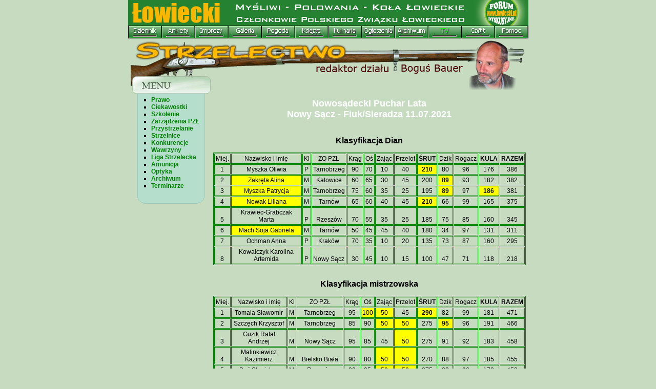

--- FILE ---
content_type: text/html
request_url: http://www.lowiecki.pl/strzelectwo/zawody_wyniki.php?zawody=849
body_size: 101008
content:
<!DOCTYPE HTML PUBLIC "-//W3C//DTD HTML 4.0 Transitional//EN">
<html>
<head>
<META HTTP-EQUIV="content-type" CONTENT="text/html; CHARSET=windows-1250">

	<title>Łowiecki - Zawody - Nowosądecki Puchar Lata   
Nowy Sącz - Fiuk/Sieradza 11.07.2021</title>
<link rel="STYLESHEET" type="text/css" href="/fl/kola.css">
<script type="text/javascript">
//Google Analityka
  var _gaq = _gaq || [];
  _gaq.push(['_setAccount', 'UA-27067133-1']);
  _gaq.push(['_trackPageview']);

  (function() {
    var ga = document.createElement('script'); ga.type = 'text/javascript'; ga.async = true;
    ga.src = ('https:' == document.location.protocol ? 'https://ssl' : 'http://www') + '.google-analytics.com/ga.js';
    var s = document.getElementsByTagName('script')[0]; s.parentNode.insertBefore(ga, s);
  })();

</script>
</head>
<body bgcolor="#C7DBC1" marginheight="0" topmargin="0" leftmargin="0" marginwidth="0">
<basefont size="2">
<map name="mapa">
<area alt="strona główna" coords="0,-50,660,50" href="http://www.lowiecki.pl/index.php" shape="RECT">
<area alt="forum dyskusyjne" coords="660,50,785,-6" href="http://www.lowiecki.pl/forum/index.php">
</map>
<center>
<table style="font-size: 0px; border-collapse: collapse;"><!--gora-->
<tr>
<td style="font-size: 0px; padding: 0 0 0 0;">
<TABLE style="font-size: 0px; border-collapse: collapse;">
	<TR>
	<TD style="font-size: 0px; padding: 0 0 0 0;" COLSPAN=13><img src="/img/menu/lowiecki.gif" width=781 height=50 border="0" alt="" usemap="#mapa"></TD>
	</TR>
	<TR>
		<TD style="font-size: 0px; padding: 0 0 0 0;"><a href="http://dziennik.lowiecki.pl/" ONMOUSEOUT="JavaScript:document.forum.src='/img/menu/bialy.gif'" ONMOUSEOVER="JavaScript:document.forum.src='/img/menu/zolty.gif'"><IMG SRC="/img/menu/z_02.gif" HEIGHT=18 border="0" ALT=""><br><img src="/img/menu/bialy.gif" height="7" alt="" border="0" name="forum"></a></TD>
		<TD style="font-size: 0px; padding: 0 0 0 0;"><a href="http://www.lowiecki.pl/ankiety/" ONMOUSEOUT="JavaScript:document.czaty.src='/img/menu/bialy.gif'" ONMOUSEOVER="JavaScript:document.czaty.src='/img/menu/zolty.gif'"><IMG SRC="/img/menu/z_03.gif" HEIGHT=18 border="0" ALT=""><br><img src="/img/menu/bialy.gif" height="7" alt="" border="0" name="czaty"></a></TD>
		<TD style="font-size: 0px; padding: 0 0 0 0;"><a href="http://www.lowiecki.pl/imprezy/" ONMOUSEOUT="JavaScript:document.imprezy.src='/img/menu/bialy.gif'" ONMOUSEOVER="JavaScript:document.imprezy.src='/img/menu/zolty.gif'"><IMG SRC="/img/menu/z_04.gif" HEIGHT=18 border="0" ALT=""><br><img src="/img/menu/bialy.gif" height="7" alt="" border="0" name="imprezy"></a></TD>
		<TD style="font-size: 0px; padding: 0 0 0 0;"><a href="http://www.lowiecki.pl/co_nowego_dodawanie.php?act=redir&id=110" ONMOUSEOUT="JavaScript:document.zdjecia.src='/img/menu/bialy.gif'" ONMOUSEOVER="JavaScript:document.zdjecia.src='/img/menu/zolty.gif'"><IMG SRC="/img/menu/z_05.gif" HEIGHT=18 border="0" ALT=""><br><img src="/img/menu/bialy.gif" height="7" alt="" border="0" name="zdjecia"></a></TD>
		<TD style="font-size: 0px; padding: 0 0 0 0;"><a href="http://www.meteo.pl/" ONMOUSEOUT="JavaScript:document.pogoda.src='/img/menu/bialy.gif'" ONMOUSEOVER="JavaScript:document.pogoda.src='/img/menu/zolty.gif'"><IMG SRC="/img/menu/z_06.gif" HEIGHT=18 border="0" ALT=""><br><img src="/img/menu/bialy.gif" height="7" alt="" border="0" name="pogoda"></a></TD>
		<TD style="font-size: 0px; padding: 0 0 0 0;"><a href="http://www.lowiecki.pl/ksiezyc/ksiezyc.php" ONMOUSEOUT="JavaScript:document.ksiezyc.src='/img/menu/bialy.gif'" ONMOUSEOVER="JavaScript:document.ksiezyc.src='/img/menu/zolty.gif'"><IMG SRC="/img/menu/z_07.gif" HEIGHT=18 border="0" ALT=""><br><img src="/img/menu/bialy.gif" height="7" alt="" border="0" name="ksiezyc"></a></TD>
		<TD style="font-size: 0px; padding: 0 0 0 0;"><a href="http://www.lowiecki.pl/przepisy.php" ONMOUSEOUT="JavaScript:document.przepisy.src='/img/menu/bialy.gif'" ONMOUSEOVER="JavaScript:document.przepisy.src='/img/menu/zolty.gif'"><IMG SRC="/img/menu/z_08.gif" HEIGHT=18 border="0" ALT=""><br><img src="/img/menu/bialy.gif" height="7" alt="" border="0" name="przepisy"></a></TD>
		<TD style="font-size: 0px; padding: 0 0 0 0;"><a href="http://www.lowiecki.pl/co_nowego_dodawanie.php?act=redir&id=212" ONMOUSEOUT="JavaScript:document.ogloszenia.src='/img/menu/bialy.gif'" ONMOUSEOVER="JavaScript:document.ogloszenia.src='/img/menu/zolty.gif'"><IMG SRC="/img/menu/z_09.gif" HEIGHT=18 border="0" ALT=""><br><img src="/img/menu/bialy.gif" height="7" alt="" border="0" name="ogloszenia"></a></TD>
		<TD style="font-size: 0px; padding: 0 0 0 0;"><a href="http://www.lowiecki.pl/archiwum.php" ONMOUSEOUT="JavaScript:document.archiwum.src='/img/menu/bialy.gif'" ONMOUSEOVER="JavaScript:document.archiwum.src='/img/menu/zolty.gif'"><IMG SRC="/img/menu/z_10.gif" HEIGHT=18 border="0" ALT=""><br><img src="/img/menu/bialy.gif" height="7" alt="" border="0" name="archiwum"></a></TD>
		<TD style="font-size: 0px; padding: 0 0 0 0;"><a href="http://www.lowiecki.pl/tv_watch_lowiecki.php" ONMOUSEOUT="JavaScript:document.oferta.src='/img/menu/bialy.gif'" ONMOUSEOVER="JavaScript:document.oferta.src='/img/menu/zolty.gif'"><IMG SRC="/img/menu/z_11a.gif" HEIGHT=18 border="0" ALT=""><br><img src="/img/menu/bialy.gif" height="7" alt="" border="0" name="oferta"></a></TD>
		<TD style="font-size: 0px; padding: 0 0 0 0;"><a href="http://www.lowiecki.pl/czat/" ONMOUSEOUT="JavaScript:document.mapa.src='/img/menu/bialy.gif'" ONMOUSEOVER="JavaScript:document.mapa.src='/img/menu/zolty.gif'"><IMG SRC="/img/menu/z_12.gif" HEIGHT=18 border="0" ALT=""><br><img src="/img/menu/bialy.gif" height="7" alt="" border="0" name="mapa"></a></TD>
		<TD style="font-size: 0px; padding: 0 0 0 0;"><a href="http://www.lowiecki.pl/pomoc_opis.php" ONMOUSEOUT="JavaScript:document.pomoc.src='/img/menu/bialy.gif'" ONMOUSEOVER="JavaScript:document.pomoc.src='/img/menu/zolty.gif'"><IMG SRC="/img/menu/z_13.gif" HEIGHT=18 border="0" ALT=""><br><img src="/img/menu/bialy.gif" height="7" alt="" border="0" name="pomoc"></a></TD>
		<TD ROWSPAN=2 style="font-size: 0px; padding: 0 0 0 0;"><IMG SRC="" id=statystyka WIDTH=1 HEIGHT=25 ALT="" border="0"></TD>
	</TR>
</TABLE>

<!--http://www.lowiecki.pl/tv_watch.php-->

<img  id=LO src="/forum/LO.php" width="769" height="2" alt="" border="0"><br>
</td></tr></table>

<table cellspacing="0" cellpadding="0" border="0"><!--gora-->
<tr>
<td>
<table cellpadding="0" cellspacing="0" border="0">
<script>
ln=0;
function lista() {
ln++;
document.getElementById("LO").src="http://forum.lowiecki.pl/LO.php?f=&anon_sess=02204fffba1a07c52d36640028f55c58&ln="+ln;
	window.setTimeout("lista()",15000);
}
window.setTimeout("lista()",1000);
</script>
<script language="JavaScript"  src="/fl/stat.js"></script>
<script language="JavaScript">
<!-- 
obrazek="/img/menu/kreska.gif";
document.getElementById("statystyka").src="/img_src1.php?o="+obrazek+sd();
//-->
</script>

<tr>
    <td><a href="/strzelectwo/index.php"><img src="/strzelectwo/images/bogus-top.gif" alt="" border="0"></a></td>
</tr>
</table><!--/gora-->
      <table border="0" cellpadding="0" cellspacing="0">
        <tr>
           <td valign="top" width="127">
<table cellspacing="0" cellpadding="0" border="0">
<tr>
<td width="161" background="/strzelectwo/images/menu-tlo.gif">
<ul type="square">
<li><a href="/strzelectwo/prawo.php" class="b2">Prawo</a>
<li><a href="/strzelectwo/ciekawostki.php" class="b2">Ciekawostki</a>
<li><a href="/strzelectwo/szkolenie2.php" class="b2">Szkolenie</a>
<li><a href="/strzelectwo/zarzadzenia.php" class="b2">Zarządzenia PZŁ</a>
<li><a href="/strzelectwo/przystrzelanie.php" class="b2">Przystrzelanie</a>
<li><a href="/strzelectwo/wykaz_strzelnic.php" class="b2">Strzelnice</a>
<li><a href="/strzelectwo/konkurencje.php" class="b2">Konkurencje</a>
<li><a href="/strzelectwo/wawrzyny.php" class="b2">Wawrzyny</a>
<li><a href="/strzelectwo/liga.php" class="b2">Liga Strzelecka</a>
<li><a href="/strzelectwo/ammo/index.php" class="b2">Amunicja</a>
<li><a href="/strzelectwo/optyka/index.php" class="b2">Optyka</a>
<li><a href="/strzelectwo/archiwum.php" class="b2">Archiwum</a>
<li><a href="/strzelectwo/zawody_terminarz_n.php" class="b2">Terminarze</a>
</ul><img src="/strzelectwo/images/menu-dol.gif" alt="" border="0"></td>
</tr>
</table>
                </td>
          <td width="610" valign="top">
<table cellspacing=2 cellpadding=2 border=0 width=610><tr><td align=center><div align=center><b class=c18 style=color:#ffffff;>Nowosądecki Puchar Lata   <br />
Nowy Sącz - Fiuk/Sieradza 11.07.2021</b></div><br></td></tr></table><br><center><b class=c16>Klasyfikacja Dian</b><br><br><TABLE CELLSPACING=1 CELLPADDING=2 style='border: 1px solid Green;' width=610><TR VALIGN=bottom><TD ALIGN=center style='border: 1px solid Green;'>Miej.</td><TD ALIGN=center style='border: 1px solid Green;'>Nazwisko i imię</td><TD ALIGN=center style='border: 1px solid Green;'>Kl</td><TD ALIGN=center style='border: 1px solid Green;'>ZO PZŁ</td><TD ALIGN=center style='border: 1px solid Green;'>Krąg</td><TD ALIGN=center style='border: 1px solid Green;'>Oś</td><TD ALIGN=center style='border: 1px solid Green;'>Zając</td><TD ALIGN=center style='border: 1px solid Green;'>Przelot</td><TD ALIGN=center style='border: 1px solid Green;'><b>ŚRUT</b></td><TD ALIGN=center style='border: 1px solid Green;'>Dzik</td><TD ALIGN=center style='border: 1px solid Green;'>Rogacz</td><TD ALIGN=center style='border: 1px solid Green;'><b>KULA</b></td><TD ALIGN=center style='border: 1px solid Green;'><b>RAZEM</b></td></TR><TR VALIGN=bottom><TD ALIGN=center style='border: 1px solid Green;'>1</td><TD align=center style='border: 1px solid Green;'>Myszka Oliwia</td><TD align=center style='border: 1px solid Green;'>P</td><TD align=center style='border: 1px solid Green;'>Tarnobrzeg</td><TD align=center style='border: 1px solid Green;'>90</td><TD align=center style='border: 1px solid Green;'>70</td><TD align=center style='border: 1px solid Green;'>10</td><TD align=center style='border: 1px solid Green;'>40</td><TD bgcolor=yellow align=center style='border: 1px solid Green;'><b>210</b></td><TD align=center style='border: 1px solid Green;'>80</td><TD align=center style='border: 1px solid Green;'>96</td><TD align=center style='border: 1px solid Green;'>176</td><TD align=center style='border: 1px solid Green;'>386</td></TR><TR VALIGN=bottom><TD ALIGN=center style='border: 1px solid Green;'>2</td><TD bgcolor=yellow align=center style='border: 1px solid Green;'>Zakręta Alina</td><TD align=center style='border: 1px solid Green;'>M</td><TD align=center style='border: 1px solid Green;'>Katowice</td><TD align=center style='border: 1px solid Green;'>60</td><TD align=center style='border: 1px solid Green;'>65</td><TD align=center style='border: 1px solid Green;'>30</td><TD align=center style='border: 1px solid Green;'>45</td><TD align=center style='border: 1px solid Green;'>200</td><TD bgcolor=yellow align=center style='border: 1px solid Green;'><b>89</b></td><TD align=center style='border: 1px solid Green;'>93</td><TD align=center style='border: 1px solid Green;'>182</td><TD align=center style='border: 1px solid Green;'>382</td></TR><TR VALIGN=bottom><TD ALIGN=center style='border: 1px solid Green;'>3</td><TD bgcolor=yellow align=center style='border: 1px solid Green;'>Myszka Patrycja</td><TD align=center style='border: 1px solid Green;'>M</td><TD align=center style='border: 1px solid Green;'>Tarnobrzeg</td><TD align=center style='border: 1px solid Green;'>75</td><TD align=center style='border: 1px solid Green;'>60</td><TD align=center style='border: 1px solid Green;'>35</td><TD align=center style='border: 1px solid Green;'>25</td><TD align=center style='border: 1px solid Green;'>195</td><TD bgcolor=yellow align=center style='border: 1px solid Green;'><b>89</b></td><TD align=center style='border: 1px solid Green;'>97</td><TD bgcolor=yellow align=center style='border: 1px solid Green;'><b>186</b></td><TD align=center style='border: 1px solid Green;'>381</td></TR><TR VALIGN=bottom><TD ALIGN=center style='border: 1px solid Green;'>4</td><TD bgcolor=yellow align=center style='border: 1px solid Green;'>Nowak Liliana</td><TD align=center style='border: 1px solid Green;'>M</td><TD align=center style='border: 1px solid Green;'>Tarnów</td><TD align=center style='border: 1px solid Green;'>65</td><TD align=center style='border: 1px solid Green;'>60</td><TD align=center style='border: 1px solid Green;'>40</td><TD align=center style='border: 1px solid Green;'>45</td><TD bgcolor=yellow align=center style='border: 1px solid Green;'><b>210</b></td><TD align=center style='border: 1px solid Green;'>66</td><TD align=center style='border: 1px solid Green;'>99</td><TD align=center style='border: 1px solid Green;'>165</td><TD align=center style='border: 1px solid Green;'>375</td></TR><TR VALIGN=bottom><TD ALIGN=center style='border: 1px solid Green;'>5</td><TD align=center style='border: 1px solid Green;'>Krawiec-Grabczak Marta</td><TD align=center style='border: 1px solid Green;'>P</td><TD align=center style='border: 1px solid Green;'>Rzeszów</td><TD align=center style='border: 1px solid Green;'>70</td><TD align=center style='border: 1px solid Green;'>55</td><TD align=center style='border: 1px solid Green;'>35</td><TD align=center style='border: 1px solid Green;'>25</td><TD align=center style='border: 1px solid Green;'>185</td><TD align=center style='border: 1px solid Green;'>75</td><TD align=center style='border: 1px solid Green;'>85</td><TD align=center style='border: 1px solid Green;'>160</td><TD align=center style='border: 1px solid Green;'>345</td></TR><TR VALIGN=bottom><TD ALIGN=center style='border: 1px solid Green;'>6</td><TD bgcolor=yellow align=center style='border: 1px solid Green;'>Mach Soja Gabriela</td><TD align=center style='border: 1px solid Green;'>M</td><TD align=center style='border: 1px solid Green;'>Tarnów</td><TD align=center style='border: 1px solid Green;'>50</td><TD align=center style='border: 1px solid Green;'>45</td><TD align=center style='border: 1px solid Green;'>45</td><TD align=center style='border: 1px solid Green;'>40</td><TD align=center style='border: 1px solid Green;'>180</td><TD align=center style='border: 1px solid Green;'>34</td><TD align=center style='border: 1px solid Green;'>97</td><TD align=center style='border: 1px solid Green;'>131</td><TD align=center style='border: 1px solid Green;'>311</td></TR><TR VALIGN=bottom><TD ALIGN=center style='border: 1px solid Green;'>7</td><TD align=center style='border: 1px solid Green;'>Ochman Anna</td><TD align=center style='border: 1px solid Green;'>P</td><TD align=center style='border: 1px solid Green;'>Kraków</td><TD align=center style='border: 1px solid Green;'>70</td><TD align=center style='border: 1px solid Green;'>35</td><TD align=center style='border: 1px solid Green;'>10</td><TD align=center style='border: 1px solid Green;'>20</td><TD align=center style='border: 1px solid Green;'>135</td><TD align=center style='border: 1px solid Green;'>73</td><TD align=center style='border: 1px solid Green;'>87</td><TD align=center style='border: 1px solid Green;'>160</td><TD align=center style='border: 1px solid Green;'>295</td></TR><TR VALIGN=bottom><TD ALIGN=center style='border: 1px solid Green;'>8</td><TD align=center style='border: 1px solid Green;'>Kowalczyk Karolina Artemida</td><TD align=center style='border: 1px solid Green;'>P</td><TD align=center style='border: 1px solid Green;'>Nowy Sącz</td><TD align=center style='border: 1px solid Green;'>30</td><TD align=center style='border: 1px solid Green;'>45</td><TD align=center style='border: 1px solid Green;'>10</td><TD align=center style='border: 1px solid Green;'>15</td><TD align=center style='border: 1px solid Green;'>100</td><TD align=center style='border: 1px solid Green;'>47</td><TD align=center style='border: 1px solid Green;'>71</td><TD align=center style='border: 1px solid Green;'>118</td><TD align=center style='border: 1px solid Green;'>218</td></TR></table></center><br><br><center><b class=c16>Klasyfikacja mistrzowska</b><br><br><TABLE CELLSPACING=1 CELLPADDING=2 style='border: 1px solid Green;' width=610><TR VALIGN=bottom><TD ALIGN=center style='border: 1px solid Green;'>Miej.</td><TD ALIGN=center style='border: 1px solid Green;'>Nazwisko i imię</td><TD ALIGN=center style='border: 1px solid Green;'>Kl</td><TD ALIGN=center style='border: 1px solid Green;'>ZO PZŁ</td><TD ALIGN=center style='border: 1px solid Green;'>Krąg</td><TD ALIGN=center style='border: 1px solid Green;'>Oś</td><TD ALIGN=center style='border: 1px solid Green;'>Zając</td><TD ALIGN=center style='border: 1px solid Green;'>Przelot</td><TD ALIGN=center style='border: 1px solid Green;'><b>ŚRUT</b></td><TD ALIGN=center style='border: 1px solid Green;'>Dzik</td><TD ALIGN=center style='border: 1px solid Green;'>Rogacz</td><TD ALIGN=center style='border: 1px solid Green;'><b>KULA</b></td><TD ALIGN=center style='border: 1px solid Green;'><b>RAZEM</b></td></TR><TR VALIGN=bottom><TD ALIGN=center style='border: 1px solid Green;'>1</td><TD align=center style='border: 1px solid Green;'>Tomala Sławomir</td><TD align=center style='border: 1px solid Green;'>M</td><TD align=center style='border: 1px solid Green;'>Tarnobrzeg</td><TD align=center style='border: 1px solid Green;'>95</td><TD bgcolor=yellow align=center style='border: 1px solid Green;'>100</td><TD bgcolor=yellow align=center style='border: 1px solid Green;'>50</td><TD align=center style='border: 1px solid Green;'>45</td><TD bgcolor=yellow align=center style='border: 1px solid Green;'><b>290</b></td><TD align=center style='border: 1px solid Green;'>82</td><TD align=center style='border: 1px solid Green;'>99</td><TD align=center style='border: 1px solid Green;'>181</td><TD align=center style='border: 1px solid Green;'>471</td></TR><TR VALIGN=bottom><TD ALIGN=center style='border: 1px solid Green;'>2</td><TD align=center style='border: 1px solid Green;'>Szczęch Krzysztof</td><TD align=center style='border: 1px solid Green;'>M</td><TD align=center style='border: 1px solid Green;'>Tarnobrzeg</td><TD align=center style='border: 1px solid Green;'>85</td><TD align=center style='border: 1px solid Green;'>90</td><TD bgcolor=yellow align=center style='border: 1px solid Green;'>50</td><TD bgcolor=yellow align=center style='border: 1px solid Green;'>50</td><TD align=center style='border: 1px solid Green;'>275</td><TD bgcolor=yellow align=center style='border: 1px solid Green;'><b>95</b></td><TD align=center style='border: 1px solid Green;'>96</td><TD align=center style='border: 1px solid Green;'>191</td><TD align=center style='border: 1px solid Green;'>466</td></TR><TR VALIGN=bottom><TD ALIGN=center style='border: 1px solid Green;'>3</td><TD align=center style='border: 1px solid Green;'>Guzik Rafał Andrzej</td><TD align=center style='border: 1px solid Green;'>M</td><TD align=center style='border: 1px solid Green;'>Nowy Sącz</td><TD align=center style='border: 1px solid Green;'>95</td><TD align=center style='border: 1px solid Green;'>85</td><TD align=center style='border: 1px solid Green;'>45</td><TD bgcolor=yellow align=center style='border: 1px solid Green;'>50</td><TD align=center style='border: 1px solid Green;'>275</td><TD align=center style='border: 1px solid Green;'>91</td><TD align=center style='border: 1px solid Green;'>92</td><TD align=center style='border: 1px solid Green;'>183</td><TD align=center style='border: 1px solid Green;'>458</td></TR><TR VALIGN=bottom><TD ALIGN=center style='border: 1px solid Green;'>4</td><TD align=center style='border: 1px solid Green;'>Malinkiewicz Kazimierz</td><TD align=center style='border: 1px solid Green;'>M</td><TD align=center style='border: 1px solid Green;'>Bielsko Biała</td><TD align=center style='border: 1px solid Green;'>90</td><TD align=center style='border: 1px solid Green;'>80</td><TD bgcolor=yellow align=center style='border: 1px solid Green;'>50</td><TD bgcolor=yellow align=center style='border: 1px solid Green;'>50</td><TD align=center style='border: 1px solid Green;'>270</td><TD align=center style='border: 1px solid Green;'>88</td><TD align=center style='border: 1px solid Green;'>97</td><TD align=center style='border: 1px solid Green;'>185</td><TD align=center style='border: 1px solid Green;'>455</td></TR><TR VALIGN=bottom><TD ALIGN=center style='border: 1px solid Green;'>5</td><TD align=center style='border: 1px solid Green;'>Bać Stanisław</td><TD align=center style='border: 1px solid Green;'>M</td><TD align=center style='border: 1px solid Green;'>Rzeszów</td><TD align=center style='border: 1px solid Green;'>80</td><TD align=center style='border: 1px solid Green;'>95</td><TD bgcolor=yellow align=center style='border: 1px solid Green;'>50</td><TD bgcolor=yellow align=center style='border: 1px solid Green;'>50</td><TD align=center style='border: 1px solid Green;'>275</td><TD align=center style='border: 1px solid Green;'>82</td><TD align=center style='border: 1px solid Green;'>96</td><TD align=center style='border: 1px solid Green;'>178</td><TD align=center style='border: 1px solid Green;'>453</td></TR><TR VALIGN=bottom><TD ALIGN=center style='border: 1px solid Green;'>6</td><TD align=center style='border: 1px solid Green;'>Banasiak Tomasz</td><TD align=center style='border: 1px solid Green;'>M</td><TD align=center style='border: 1px solid Green;'>Piotrków Trybunalski</td><TD align=center style='border: 1px solid Green;'>95</td><TD align=center style='border: 1px solid Green;'>75</td><TD align=center style='border: 1px solid Green;'>45</td><TD bgcolor=yellow align=center style='border: 1px solid Green;'>50</td><TD align=center style='border: 1px solid Green;'>265</td><TD align=center style='border: 1px solid Green;'>88</td><TD bgcolor=yellow align=center style='border: 1px solid Green;'>100</td><TD align=center style='border: 1px solid Green;'>188</td><TD align=center style='border: 1px solid Green;'>453</td></TR><TR VALIGN=bottom><TD ALIGN=center style='border: 1px solid Green;'>7</td><TD align=center style='border: 1px solid Green;'>Radwański Rafał</td><TD align=center style='border: 1px solid Green;'>M</td><TD align=center style='border: 1px solid Green;'>Krosno</td><TD align=center style='border: 1px solid Green;'>85</td><TD align=center style='border: 1px solid Green;'>85</td><TD bgcolor=yellow align=center style='border: 1px solid Green;'>50</td><TD bgcolor=yellow align=center style='border: 1px solid Green;'>50</td><TD align=center style='border: 1px solid Green;'>270</td><TD align=center style='border: 1px solid Green;'>83</td><TD align=center style='border: 1px solid Green;'>92</td><TD align=center style='border: 1px solid Green;'>175</td><TD align=center style='border: 1px solid Green;'>445</td></TR><TR VALIGN=bottom><TD ALIGN=center style='border: 1px solid Green;'>8</td><TD align=center style='border: 1px solid Green;'>Szwiec Ryszard</td><TD align=center style='border: 1px solid Green;'>M</td><TD align=center style='border: 1px solid Green;'>Tarnów</td><TD align=center style='border: 1px solid Green;'>70</td><TD align=center style='border: 1px solid Green;'>80</td><TD bgcolor=yellow align=center style='border: 1px solid Green;'>50</td><TD bgcolor=yellow align=center style='border: 1px solid Green;'>50</td><TD align=center style='border: 1px solid Green;'>250</td><TD align=center style='border: 1px solid Green;'>92</td><TD bgcolor=yellow align=center style='border: 1px solid Green;'>100</td><TD align=center style='border: 1px solid Green;'>192</td><TD align=center style='border: 1px solid Green;'>442</td></TR><TR VALIGN=bottom><TD ALIGN=center style='border: 1px solid Green;'>9</td><TD align=center style='border: 1px solid Green;'>Szaro Janusz</td><TD align=center style='border: 1px solid Green;'>M</td><TD align=center style='border: 1px solid Green;'>Rzeszów</td><TD align=center style='border: 1px solid Green;'>85</td><TD align=center style='border: 1px solid Green;'>85</td><TD bgcolor=yellow align=center style='border: 1px solid Green;'>50</td><TD align=center style='border: 1px solid Green;'>45</td><TD align=center style='border: 1px solid Green;'>265</td><TD align=center style='border: 1px solid Green;'>83</td><TD align=center style='border: 1px solid Green;'>93</td><TD align=center style='border: 1px solid Green;'>176</td><TD align=center style='border: 1px solid Green;'>441</td></TR><TR VALIGN=bottom><TD ALIGN=center style='border: 1px solid Green;'>10</td><TD align=center style='border: 1px solid Green;'>Szczepański Marcin Jan</td><TD align=center style='border: 1px solid Green;'>M</td><TD align=center style='border: 1px solid Green;'>Radom</td><TD align=center style='border: 1px solid Green;'>80</td><TD align=center style='border: 1px solid Green;'>85</td><TD bgcolor=yellow align=center style='border: 1px solid Green;'>50</td><TD align=center style='border: 1px solid Green;'>45</td><TD align=center style='border: 1px solid Green;'>260</td><TD align=center style='border: 1px solid Green;'>84</td><TD align=center style='border: 1px solid Green;'>97</td><TD align=center style='border: 1px solid Green;'>181</td><TD align=center style='border: 1px solid Green;'>441</td></TR><TR VALIGN=bottom><TD ALIGN=center style='border: 1px solid Green;'>11</td><TD align=center style='border: 1px solid Green;'>Górski Henryk</td><TD align=center style='border: 1px solid Green;'>M</td><TD align=center style='border: 1px solid Green;'>Tarnobrzeg</td><TD align=center style='border: 1px solid Green;'>80</td><TD align=center style='border: 1px solid Green;'>75</td><TD align=center style='border: 1px solid Green;'>40</td><TD bgcolor=yellow align=center style='border: 1px solid Green;'>50</td><TD align=center style='border: 1px solid Green;'>245</td><TD bgcolor=yellow align=center style='border: 1px solid Green;'><b>95</b></td><TD bgcolor=yellow align=center style='border: 1px solid Green;'>100</td><TD bgcolor=yellow align=center style='border: 1px solid Green;'><b>195</b></td><TD align=center style='border: 1px solid Green;'>440</td></TR><TR VALIGN=bottom><TD ALIGN=center style='border: 1px solid Green;'>12</td><TD align=center style='border: 1px solid Green;'>Malinkiewicz Tomasz</td><TD align=center style='border: 1px solid Green;'>M</td><TD align=center style='border: 1px solid Green;'>Bielsko Biała</td><TD align=center style='border: 1px solid Green;'>80</td><TD align=center style='border: 1px solid Green;'>75</td><TD bgcolor=yellow align=center style='border: 1px solid Green;'>50</td><TD align=center style='border: 1px solid Green;'>45</td><TD align=center style='border: 1px solid Green;'>250</td><TD align=center style='border: 1px solid Green;'>87</td><TD align=center style='border: 1px solid Green;'>98</td><TD align=center style='border: 1px solid Green;'>185</td><TD align=center style='border: 1px solid Green;'>435</td></TR><TR VALIGN=bottom><TD ALIGN=center style='border: 1px solid Green;'>13</td><TD align=center style='border: 1px solid Green;'>Jurosz Paweł</td><TD align=center style='border: 1px solid Green;'>M</td><TD align=center style='border: 1px solid Green;'>Bielsko Biała</td><TD align=center style='border: 1px solid Green;'>90</td><TD align=center style='border: 1px solid Green;'>75</td><TD bgcolor=yellow align=center style='border: 1px solid Green;'>50</td><TD align=center style='border: 1px solid Green;'>40</td><TD align=center style='border: 1px solid Green;'>255</td><TD align=center style='border: 1px solid Green;'>81</td><TD align=center style='border: 1px solid Green;'>97</td><TD align=center style='border: 1px solid Green;'>178</td><TD align=center style='border: 1px solid Green;'>433</td></TR><TR VALIGN=bottom><TD ALIGN=center style='border: 1px solid Green;'>14</td><TD align=center style='border: 1px solid Green;'>Pudełko Janusz</td><TD align=center style='border: 1px solid Green;'>M</td><TD align=center style='border: 1px solid Green;'>Kraków</td><TD align=center style='border: 1px solid Green;'>80</td><TD align=center style='border: 1px solid Green;'>75</td><TD bgcolor=yellow align=center style='border: 1px solid Green;'>50</td><TD bgcolor=yellow align=center style='border: 1px solid Green;'>50</td><TD align=center style='border: 1px solid Green;'>255</td><TD align=center style='border: 1px solid Green;'>79</td><TD align=center style='border: 1px solid Green;'>99</td><TD align=center style='border: 1px solid Green;'>178</td><TD align=center style='border: 1px solid Green;'>433</td></TR><TR VALIGN=bottom><TD ALIGN=center style='border: 1px solid Green;'>15</td><TD align=center style='border: 1px solid Green;'>Nowak Tadeusz</td><TD align=center style='border: 1px solid Green;'>M</td><TD align=center style='border: 1px solid Green;'>Tarnów</td><TD align=center style='border: 1px solid Green;'>90</td><TD align=center style='border: 1px solid Green;'>70</td><TD bgcolor=yellow align=center style='border: 1px solid Green;'>50</td><TD bgcolor=yellow align=center style='border: 1px solid Green;'>50</td><TD align=center style='border: 1px solid Green;'>260</td><TD align=center style='border: 1px solid Green;'>76</td><TD align=center style='border: 1px solid Green;'>96</td><TD align=center style='border: 1px solid Green;'>172</td><TD align=center style='border: 1px solid Green;'>432</td></TR><TR VALIGN=bottom><TD ALIGN=center style='border: 1px solid Green;'>16</td><TD align=center style='border: 1px solid Green;'>Małecki Artur</td><TD align=center style='border: 1px solid Green;'>M</td><TD align=center style='border: 1px solid Green;'>Krosno</td><TD align=center style='border: 1px solid Green;'>85</td><TD align=center style='border: 1px solid Green;'>75</td><TD align=center style='border: 1px solid Green;'>45</td><TD align=center style='border: 1px solid Green;'>40</td><TD align=center style='border: 1px solid Green;'>245</td><TD align=center style='border: 1px solid Green;'>92</td><TD align=center style='border: 1px solid Green;'>95</td><TD align=center style='border: 1px solid Green;'>187</td><TD align=center style='border: 1px solid Green;'>432</td></TR><TR VALIGN=bottom><TD ALIGN=center style='border: 1px solid Green;'>17</td><TD align=center style='border: 1px solid Green;'>Kubik Ireneusz</td><TD align=center style='border: 1px solid Green;'>M</td><TD align=center style='border: 1px solid Green;'>Radom</td><TD align=center style='border: 1px solid Green;'>80</td><TD align=center style='border: 1px solid Green;'>75</td><TD align=center style='border: 1px solid Green;'>45</td><TD align=center style='border: 1px solid Green;'>45</td><TD align=center style='border: 1px solid Green;'>245</td><TD align=center style='border: 1px solid Green;'>92</td><TD align=center style='border: 1px solid Green;'>95</td><TD align=center style='border: 1px solid Green;'>187</td><TD align=center style='border: 1px solid Green;'>432</td></TR><TR VALIGN=bottom><TD ALIGN=center style='border: 1px solid Green;'>18</td><TD align=center style='border: 1px solid Green;'>Surma Tomasz</td><TD align=center style='border: 1px solid Green;'>M</td><TD align=center style='border: 1px solid Green;'>Łódź</td><TD align=center style='border: 1px solid Green;'>75</td><TD align=center style='border: 1px solid Green;'>70</td><TD bgcolor=yellow align=center style='border: 1px solid Green;'>50</td><TD bgcolor=yellow align=center style='border: 1px solid Green;'>50</td><TD align=center style='border: 1px solid Green;'>245</td><TD align=center style='border: 1px solid Green;'>87</td><TD align=center style='border: 1px solid Green;'>99</td><TD align=center style='border: 1px solid Green;'>186</td><TD align=center style='border: 1px solid Green;'>431</td></TR><TR VALIGN=bottom><TD ALIGN=center style='border: 1px solid Green;'>19</td><TD align=center style='border: 1px solid Green;'>Tomala Damian</td><TD align=center style='border: 1px solid Green;'>M</td><TD align=center style='border: 1px solid Green;'>Tarnobrzeg</td><TD align=center style='border: 1px solid Green;'>85</td><TD align=center style='border: 1px solid Green;'>85</td><TD align=center style='border: 1px solid Green;'>35</td><TD bgcolor=yellow align=center style='border: 1px solid Green;'>50</td><TD align=center style='border: 1px solid Green;'>255</td><TD align=center style='border: 1px solid Green;'>78</td><TD align=center style='border: 1px solid Green;'>94</td><TD align=center style='border: 1px solid Green;'>172</td><TD align=center style='border: 1px solid Green;'>427</td></TR><TR VALIGN=bottom><TD ALIGN=center style='border: 1px solid Green;'>20</td><TD align=center style='border: 1px solid Green;'>Gawron Jakub</td><TD align=center style='border: 1px solid Green;'>M</td><TD align=center style='border: 1px solid Green;'>Rzeszów</td><TD align=center style='border: 1px solid Green;'>60</td><TD align=center style='border: 1px solid Green;'>85</td><TD bgcolor=yellow align=center style='border: 1px solid Green;'>50</td><TD align=center style='border: 1px solid Green;'>45</td><TD align=center style='border: 1px solid Green;'>240</td><TD align=center style='border: 1px solid Green;'>89</td><TD align=center style='border: 1px solid Green;'>98</td><TD align=center style='border: 1px solid Green;'>187</td><TD align=center style='border: 1px solid Green;'>427</td></TR><TR VALIGN=bottom><TD ALIGN=center style='border: 1px solid Green;'>21</td><TD align=center style='border: 1px solid Green;'>Kuta Tomasz</td><TD align=center style='border: 1px solid Green;'>M</td><TD align=center style='border: 1px solid Green;'>Tarnów</td><TD align=center style='border: 1px solid Green;'>85</td><TD align=center style='border: 1px solid Green;'>80</td><TD align=center style='border: 1px solid Green;'>45</td><TD bgcolor=yellow align=center style='border: 1px solid Green;'>50</td><TD align=center style='border: 1px solid Green;'>260</td><TD align=center style='border: 1px solid Green;'>70</td><TD align=center style='border: 1px solid Green;'>94</td><TD align=center style='border: 1px solid Green;'>164</td><TD align=center style='border: 1px solid Green;'>424</td></TR><TR VALIGN=bottom><TD ALIGN=center style='border: 1px solid Green;'>22</td><TD align=center style='border: 1px solid Green;'>Tyrka Tomasz</td><TD align=center style='border: 1px solid Green;'>M</td><TD align=center style='border: 1px solid Green;'>Tarnów</td><TD align=center style='border: 1px solid Green;'>80</td><TD align=center style='border: 1px solid Green;'>80</td><TD bgcolor=yellow align=center style='border: 1px solid Green;'>50</td><TD align=center style='border: 1px solid Green;'>40</td><TD align=center style='border: 1px solid Green;'>250</td><TD align=center style='border: 1px solid Green;'>69</td><TD align=center style='border: 1px solid Green;'>98</td><TD align=center style='border: 1px solid Green;'>167</td><TD align=center style='border: 1px solid Green;'>417</td></TR><TR VALIGN=bottom><TD ALIGN=center style='border: 1px solid Green;'>23</td><TD align=center style='border: 1px solid Green;'>Jurosz Marek</td><TD align=center style='border: 1px solid Green;'>M</td><TD align=center style='border: 1px solid Green;'>Bielsko Biała</td><TD align=center style='border: 1px solid Green;'>70</td><TD align=center style='border: 1px solid Green;'>70</td><TD align=center style='border: 1px solid Green;'>45</td><TD bgcolor=yellow align=center style='border: 1px solid Green;'>50</td><TD align=center style='border: 1px solid Green;'>235</td><TD align=center style='border: 1px solid Green;'>85</td><TD align=center style='border: 1px solid Green;'>97</td><TD align=center style='border: 1px solid Green;'>182</td><TD align=center style='border: 1px solid Green;'>417</td></TR><TR VALIGN=bottom><TD ALIGN=center style='border: 1px solid Green;'>24</td><TD align=center style='border: 1px solid Green;'>Ząbek Krzysztof</td><TD align=center style='border: 1px solid Green;'>M</td><TD align=center style='border: 1px solid Green;'>Nowy Sącz</td><TD align=center style='border: 1px solid Green;'>80</td><TD align=center style='border: 1px solid Green;'>85</td><TD align=center style='border: 1px solid Green;'>40</td><TD align=center style='border: 1px solid Green;'>35</td><TD align=center style='border: 1px solid Green;'>240</td><TD align=center style='border: 1px solid Green;'>81</td><TD align=center style='border: 1px solid Green;'>94</td><TD align=center style='border: 1px solid Green;'>175</td><TD align=center style='border: 1px solid Green;'>415</td></TR><TR VALIGN=bottom><TD ALIGN=center style='border: 1px solid Green;'>25</td><TD align=center style='border: 1px solid Green;'>Olender Robert</td><TD align=center style='border: 1px solid Green;'>M</td><TD align=center style='border: 1px solid Green;'>Radom</td><TD align=center style='border: 1px solid Green;'>70</td><TD align=center style='border: 1px solid Green;'>75</td><TD align=center style='border: 1px solid Green;'>45</td><TD bgcolor=yellow align=center style='border: 1px solid Green;'>50</td><TD align=center style='border: 1px solid Green;'>240</td><TD align=center style='border: 1px solid Green;'>85</td><TD align=center style='border: 1px solid Green;'>89</td><TD align=center style='border: 1px solid Green;'>174</td><TD align=center style='border: 1px solid Green;'>414</td></TR><TR VALIGN=bottom><TD ALIGN=center style='border: 1px solid Green;'>26</td><TD align=center style='border: 1px solid Green;'>Kubik Bartosz Kamil</td><TD align=center style='border: 1px solid Green;'>M</td><TD align=center style='border: 1px solid Green;'>Radom</td><TD align=center style='border: 1px solid Green;'>80</td><TD align=center style='border: 1px solid Green;'>80</td><TD align=center style='border: 1px solid Green;'>45</td><TD align=center style='border: 1px solid Green;'>45</td><TD align=center style='border: 1px solid Green;'>250</td><TD align=center style='border: 1px solid Green;'>65</td><TD align=center style='border: 1px solid Green;'>94</td><TD align=center style='border: 1px solid Green;'>159</td><TD align=center style='border: 1px solid Green;'>409</td></TR><TR VALIGN=bottom><TD ALIGN=center style='border: 1px solid Green;'>27</td><TD align=center style='border: 1px solid Green;'>Wójs Krzysztof Janusz</td><TD align=center style='border: 1px solid Green;'>M</td><TD align=center style='border: 1px solid Green;'>Nowy Sącz</td><TD align=center style='border: 1px solid Green;'>65</td><TD align=center style='border: 1px solid Green;'>60</td><TD bgcolor=yellow align=center style='border: 1px solid Green;'>50</td><TD bgcolor=yellow align=center style='border: 1px solid Green;'>50</td><TD align=center style='border: 1px solid Green;'>225</td><TD align=center style='border: 1px solid Green;'>92</td><TD align=center style='border: 1px solid Green;'>91</td><TD align=center style='border: 1px solid Green;'>183</td><TD align=center style='border: 1px solid Green;'>408</td></TR><TR VALIGN=bottom><TD ALIGN=center style='border: 1px solid Green;'>28</td><TD align=center style='border: 1px solid Green;'>Wójs Artur</td><TD align=center style='border: 1px solid Green;'>M</td><TD align=center style='border: 1px solid Green;'>Nowy Sącz</td><TD align=center style='border: 1px solid Green;'>90</td><TD align=center style='border: 1px solid Green;'>50</td><TD bgcolor=yellow align=center style='border: 1px solid Green;'>50</td><TD align=center style='border: 1px solid Green;'>45</td><TD align=center style='border: 1px solid Green;'>235</td><TD align=center style='border: 1px solid Green;'>75</td><TD align=center style='border: 1px solid Green;'>97</td><TD align=center style='border: 1px solid Green;'>172</td><TD align=center style='border: 1px solid Green;'>407</td></TR><TR VALIGN=bottom><TD ALIGN=center style='border: 1px solid Green;'>29</td><TD align=center style='border: 1px solid Green;'>Wiśniewski Hubert</td><TD align=center style='border: 1px solid Green;'>M</td><TD align=center style='border: 1px solid Green;'>Tarnów</td><TD align=center style='border: 1px solid Green;'>75</td><TD align=center style='border: 1px solid Green;'>60</td><TD align=center style='border: 1px solid Green;'>40</td><TD bgcolor=yellow align=center style='border: 1px solid Green;'>50</td><TD align=center style='border: 1px solid Green;'>225</td><TD align=center style='border: 1px solid Green;'>92</td><TD align=center style='border: 1px solid Green;'>89</td><TD align=center style='border: 1px solid Green;'>181</td><TD align=center style='border: 1px solid Green;'>406</td></TR><TR VALIGN=bottom><TD ALIGN=center style='border: 1px solid Green;'>30</td><TD align=center style='border: 1px solid Green;'>Gołda Michał</td><TD align=center style='border: 1px solid Green;'>M</td><TD align=center style='border: 1px solid Green;'>Bielsko Biała</td><TD align=center style='border: 1px solid Green;'>85</td><TD align=center style='border: 1px solid Green;'>65</td><TD align=center style='border: 1px solid Green;'>45</td><TD bgcolor=yellow align=center style='border: 1px solid Green;'>50</td><TD align=center style='border: 1px solid Green;'>245</td><TD align=center style='border: 1px solid Green;'>64</td><TD align=center style='border: 1px solid Green;'>96</td><TD align=center style='border: 1px solid Green;'>160</td><TD align=center style='border: 1px solid Green;'>405</td></TR><TR VALIGN=bottom><TD ALIGN=center style='border: 1px solid Green;'>31</td><TD align=center style='border: 1px solid Green;'>Górnik Jerzy</td><TD align=center style='border: 1px solid Green;'>M</td><TD align=center style='border: 1px solid Green;'>Katowice</td><TD align=center style='border: 1px solid Green;'>80</td><TD align=center style='border: 1px solid Green;'>75</td><TD align=center style='border: 1px solid Green;'>40</td><TD align=center style='border: 1px solid Green;'>45</td><TD align=center style='border: 1px solid Green;'>240</td><TD align=center style='border: 1px solid Green;'>81</td><TD align=center style='border: 1px solid Green;'>83</td><TD align=center style='border: 1px solid Green;'>164</td><TD align=center style='border: 1px solid Green;'>404</td></TR><TR VALIGN=bottom><TD ALIGN=center style='border: 1px solid Green;'>32</td><TD align=center style='border: 1px solid Green;'>Tuźnik Sylwester</td><TD align=center style='border: 1px solid Green;'>M</td><TD align=center style='border: 1px solid Green;'>Lublin</td><TD align=center style='border: 1px solid Green;'>65</td><TD align=center style='border: 1px solid Green;'>75</td><TD bgcolor=yellow align=center style='border: 1px solid Green;'>50</td><TD align=center style='border: 1px solid Green;'>35</td><TD align=center style='border: 1px solid Green;'>225</td><TD align=center style='border: 1px solid Green;'>82</td><TD align=center style='border: 1px solid Green;'>95</td><TD align=center style='border: 1px solid Green;'>177</td><TD align=center style='border: 1px solid Green;'>402</td></TR><TR VALIGN=bottom><TD ALIGN=center style='border: 1px solid Green;'>33</td><TD align=center style='border: 1px solid Green;'>Kubiak Waldemar</td><TD align=center style='border: 1px solid Green;'>M</td><TD align=center style='border: 1px solid Green;'>Krosno</td><TD align=center style='border: 1px solid Green;'>65</td><TD align=center style='border: 1px solid Green;'>65</td><TD align=center style='border: 1px solid Green;'>45</td><TD bgcolor=yellow align=center style='border: 1px solid Green;'>50</td><TD align=center style='border: 1px solid Green;'>225</td><TD align=center style='border: 1px solid Green;'>87</td><TD align=center style='border: 1px solid Green;'>88</td><TD align=center style='border: 1px solid Green;'>175</td><TD align=center style='border: 1px solid Green;'>400</td></TR><TR VALIGN=bottom><TD ALIGN=center style='border: 1px solid Green;'>34</td><TD bgcolor=yellow align=center style='border: 1px solid Green;'>Zakręta Alina</td><TD align=center style='border: 1px solid Green;'>M</td><TD align=center style='border: 1px solid Green;'>Katowice</td><TD align=center style='border: 1px solid Green;'>60</td><TD align=center style='border: 1px solid Green;'>65</td><TD align=center style='border: 1px solid Green;'>30</td><TD align=center style='border: 1px solid Green;'>45</td><TD align=center style='border: 1px solid Green;'>200</td><TD align=center style='border: 1px solid Green;'>89</td><TD align=center style='border: 1px solid Green;'>93</td><TD align=center style='border: 1px solid Green;'>182</td><TD align=center style='border: 1px solid Green;'>382</td></TR><TR VALIGN=bottom><TD ALIGN=center style='border: 1px solid Green;'>35</td><TD align=center style='border: 1px solid Green;'>Turczyn Paweł Andrzej</td><TD align=center style='border: 1px solid Green;'>M</td><TD align=center style='border: 1px solid Green;'>Lublin</td><TD align=center style='border: 1px solid Green;'>85</td><TD align=center style='border: 1px solid Green;'>80</td><TD bgcolor=yellow align=center style='border: 1px solid Green;'>50</td><TD align=center style='border: 1px solid Green;'>30</td><TD align=center style='border: 1px solid Green;'>245</td><TD align=center style='border: 1px solid Green;'>53</td><TD align=center style='border: 1px solid Green;'>83</td><TD align=center style='border: 1px solid Green;'>136</td><TD align=center style='border: 1px solid Green;'>381</td></TR><TR VALIGN=bottom><TD ALIGN=center style='border: 1px solid Green;'>36</td><TD bgcolor=yellow align=center style='border: 1px solid Green;'>Myszka Patrycja</td><TD align=center style='border: 1px solid Green;'>M</td><TD align=center style='border: 1px solid Green;'>Tarnobrzeg</td><TD align=center style='border: 1px solid Green;'>75</td><TD align=center style='border: 1px solid Green;'>60</td><TD align=center style='border: 1px solid Green;'>35</td><TD align=center style='border: 1px solid Green;'>25</td><TD align=center style='border: 1px solid Green;'>195</td><TD align=center style='border: 1px solid Green;'>89</td><TD align=center style='border: 1px solid Green;'>97</td><TD align=center style='border: 1px solid Green;'>186</td><TD align=center style='border: 1px solid Green;'>381</td></TR><TR VALIGN=bottom><TD ALIGN=center style='border: 1px solid Green;'>37</td><TD align=center style='border: 1px solid Green;'>Guzik Andrzej Jan</td><TD align=center style='border: 1px solid Green;'>M</td><TD align=center style='border: 1px solid Green;'>Nowy Sącz</td><TD align=center style='border: 1px solid Green;'>80</td><TD align=center style='border: 1px solid Green;'>60</td><TD align=center style='border: 1px solid Green;'>40</td><TD align=center style='border: 1px solid Green;'>45</td><TD align=center style='border: 1px solid Green;'>225</td><TD align=center style='border: 1px solid Green;'>66</td><TD align=center style='border: 1px solid Green;'>85</td><TD align=center style='border: 1px solid Green;'>151</td><TD align=center style='border: 1px solid Green;'>376</td></TR><TR VALIGN=bottom><TD ALIGN=center style='border: 1px solid Green;'>38</td><TD align=center style='border: 1px solid Green;'>Gębala Marek</td><TD align=center style='border: 1px solid Green;'>M</td><TD align=center style='border: 1px solid Green;'>Tarnów</td><TD align=center style='border: 1px solid Green;'>75</td><TD align=center style='border: 1px solid Green;'>65</td><TD bgcolor=yellow align=center style='border: 1px solid Green;'>50</td><TD align=center style='border: 1px solid Green;'>45</td><TD align=center style='border: 1px solid Green;'>220</td><TD align=center style='border: 1px solid Green;'>59</td><TD align=center style='border: 1px solid Green;'>96</td><TD align=center style='border: 1px solid Green;'>155</td><TD align=center style='border: 1px solid Green;'>375</td></TR><TR VALIGN=bottom><TD ALIGN=center style='border: 1px solid Green;'>39</td><TD bgcolor=yellow align=center style='border: 1px solid Green;'>Nowak Liliana</td><TD align=center style='border: 1px solid Green;'>M</td><TD align=center style='border: 1px solid Green;'>Tarnów</td><TD align=center style='border: 1px solid Green;'>65</td><TD align=center style='border: 1px solid Green;'>60</td><TD align=center style='border: 1px solid Green;'>40</td><TD align=center style='border: 1px solid Green;'>45</td><TD align=center style='border: 1px solid Green;'>210</td><TD align=center style='border: 1px solid Green;'>66</td><TD align=center style='border: 1px solid Green;'>99</td><TD align=center style='border: 1px solid Green;'>165</td><TD align=center style='border: 1px solid Green;'>375</td></TR><TR VALIGN=bottom><TD ALIGN=center style='border: 1px solid Green;'>40</td><TD align=center style='border: 1px solid Green;'>Bąk Maciej</td><TD align=center style='border: 1px solid Green;'>M</td><TD align=center style='border: 1px solid Green;'>Częstochowa</td><TD align=center style='border: 1px solid Green;'>75</td><TD align=center style='border: 1px solid Green;'>70</td><TD align=center style='border: 1px solid Green;'>30</td><TD align=center style='border: 1px solid Green;'>25</td><TD align=center style='border: 1px solid Green;'>200</td><TD align=center style='border: 1px solid Green;'>77</td><TD align=center style='border: 1px solid Green;'>95</td><TD align=center style='border: 1px solid Green;'>172</td><TD align=center style='border: 1px solid Green;'>372</td></TR><TR VALIGN=bottom><TD ALIGN=center style='border: 1px solid Green;'>41</td><TD align=center style='border: 1px solid Green;'>Krupa Kazimierz</td><TD align=center style='border: 1px solid Green;'>M</td><TD align=center style='border: 1px solid Green;'>Tarnobrzeg</td><TD align=center style='border: 1px solid Green;'>65</td><TD align=center style='border: 1px solid Green;'>60</td><TD align=center style='border: 1px solid Green;'>45</td><TD align=center style='border: 1px solid Green;'>40</td><TD align=center style='border: 1px solid Green;'>210</td><TD align=center style='border: 1px solid Green;'>55</td><TD align=center style='border: 1px solid Green;'>97</td><TD align=center style='border: 1px solid Green;'>152</td><TD align=center style='border: 1px solid Green;'>362</td></TR><TR VALIGN=bottom><TD ALIGN=center style='border: 1px solid Green;'>42</td><TD align=center style='border: 1px solid Green;'>Nowak Henryk</td><TD align=center style='border: 1px solid Green;'>M</td><TD align=center style='border: 1px solid Green;'>Bielsko Biała</td><TD align=center style='border: 1px solid Green;'>55</td><TD align=center style='border: 1px solid Green;'>60</td><TD align=center style='border: 1px solid Green;'>40</td><TD align=center style='border: 1px solid Green;'>45</td><TD align=center style='border: 1px solid Green;'>200</td><TD align=center style='border: 1px solid Green;'>65</td><TD align=center style='border: 1px solid Green;'>96</td><TD align=center style='border: 1px solid Green;'>161</td><TD align=center style='border: 1px solid Green;'>361</td></TR><TR VALIGN=bottom><TD ALIGN=center style='border: 1px solid Green;'>43</td><TD align=center style='border: 1px solid Green;'>Janusz Bartłomiej Hubert</td><TD align=center style='border: 1px solid Green;'>M</td><TD align=center style='border: 1px solid Green;'>Radom</td><TD align=center style='border: 1px solid Green;'>85</td><TD align=center style='border: 1px solid Green;'>55</td><TD align=center style='border: 1px solid Green;'>30</td><TD align=center style='border: 1px solid Green;'>35</td><TD align=center style='border: 1px solid Green;'>205</td><TD align=center style='border: 1px solid Green;'>60</td><TD align=center style='border: 1px solid Green;'>90</td><TD align=center style='border: 1px solid Green;'>150</td><TD align=center style='border: 1px solid Green;'>355</td></TR><TR VALIGN=bottom><TD ALIGN=center style='border: 1px solid Green;'>44</td><TD align=center style='border: 1px solid Green;'>Szczotka Adam</td><TD align=center style='border: 1px solid Green;'>M</td><TD align=center style='border: 1px solid Green;'>Bielsko Biała</td><TD align=center style='border: 1px solid Green;'>80</td><TD align=center style='border: 1px solid Green;'>85</td><TD align=center style='border: 1px solid Green;'>45</td><TD align=center style='border: 1px solid Green;'>30</td><TD align=center style='border: 1px solid Green;'>240</td><TD align=center style='border: 1px solid Green;'>0</td><TD align=center style='border: 1px solid Green;'>98</td><TD align=center style='border: 1px solid Green;'>98</td><TD align=center style='border: 1px solid Green;'>338</td></TR><TR VALIGN=bottom><TD ALIGN=center style='border: 1px solid Green;'>45</td><TD bgcolor=yellow align=center style='border: 1px solid Green;'>Mach Soja Gabriela</td><TD align=center style='border: 1px solid Green;'>M</td><TD align=center style='border: 1px solid Green;'>Tarnów</td><TD align=center style='border: 1px solid Green;'>50</td><TD align=center style='border: 1px solid Green;'>45</td><TD align=center style='border: 1px solid Green;'>45</td><TD align=center style='border: 1px solid Green;'>40</td><TD align=center style='border: 1px solid Green;'>180</td><TD align=center style='border: 1px solid Green;'>34</td><TD align=center style='border: 1px solid Green;'>97</td><TD align=center style='border: 1px solid Green;'>131</td><TD align=center style='border: 1px solid Green;'>311</td></TR><TR VALIGN=bottom><TD ALIGN=center style='border: 1px solid Green;'>46</td><TD align=center style='border: 1px solid Green;'>Janicki Andrzej</td><TD align=center style='border: 1px solid Green;'>M</td><TD align=center style='border: 1px solid Green;'>Bielsko Biała</td><TD align=center style='border: 1px solid Green;'>70</td><TD align=center style='border: 1px solid Green;'>50</td><TD align=center style='border: 1px solid Green;'>40</td><TD align=center style='border: 1px solid Green;'>25</td><TD align=center style='border: 1px solid Green;'>185</td><TD align=center style='border: 1px solid Green;'>32</td><TD align=center style='border: 1px solid Green;'>92</td><TD align=center style='border: 1px solid Green;'>124</td><TD align=center style='border: 1px solid Green;'>309</td></TR><TR VALIGN=bottom><TD ALIGN=center style='border: 1px solid Green;'>47</td><TD align=center style='border: 1px solid Green;'>Kądzielawa Jarosław Andrzej</td><TD align=center style='border: 1px solid Green;'>M</td><TD align=center style='border: 1px solid Green;'>Kielce</td><TD align=center style='border: 1px solid Green;'>50</td><TD align=center style='border: 1px solid Green;'>40</td><TD align=center style='border: 1px solid Green;'>35</td><TD align=center style='border: 1px solid Green;'>45</td><TD align=center style='border: 1px solid Green;'>170</td><TD align=center style='border: 1px solid Green;'>38</td><TD align=center style='border: 1px solid Green;'>96</td><TD align=center style='border: 1px solid Green;'>134</td><TD align=center style='border: 1px solid Green;'>304</td></TR><TR VALIGN=bottom><TD ALIGN=center style='border: 1px solid Green;'>48</td><TD align=center style='border: 1px solid Green;'>Okrojek Stanisław</td><TD align=center style='border: 1px solid Green;'>M</td><TD align=center style='border: 1px solid Green;'>Przemyśl</td><TD align=center style='border: 1px solid Green;'>65</td><TD align=center style='border: 1px solid Green;'>40</td><TD align=center style='border: 1px solid Green;'>45</td><TD align=center style='border: 1px solid Green;'>25</td><TD align=center style='border: 1px solid Green;'>175</td><TD align=center style='border: 1px solid Green;'>21</td><TD align=center style='border: 1px solid Green;'>85</td><TD align=center style='border: 1px solid Green;'>106</td><TD align=center style='border: 1px solid Green;'>281</td></TR></table></center><br><br><center><b class=c16>Klasyfikacja powszechna</b><br><br><TABLE CELLSPACING=1 CELLPADDING=2 style='border: 1px solid Green;' width=610><TR VALIGN=bottom><TD ALIGN=center style='border: 1px solid Green;'>Miej.</td><TD ALIGN=center style='border: 1px solid Green;'>Nazwisko i imię</td><TD ALIGN=center style='border: 1px solid Green;'>Kl</td><TD ALIGN=center style='border: 1px solid Green;'>ZO PZŁ</td><TD ALIGN=center style='border: 1px solid Green;'>Krąg</td><TD ALIGN=center style='border: 1px solid Green;'>Oś</td><TD ALIGN=center style='border: 1px solid Green;'>Zając</td><TD ALIGN=center style='border: 1px solid Green;'>Przelot</td><TD ALIGN=center style='border: 1px solid Green;'><b>ŚRUT</b></td><TD ALIGN=center style='border: 1px solid Green;'>Dzik</td><TD ALIGN=center style='border: 1px solid Green;'>Rogacz</td><TD ALIGN=center style='border: 1px solid Green;'><b>KULA</b></td><TD ALIGN=center style='border: 1px solid Green;'><b>RAZEM</b></td></TR><TR VALIGN=bottom><TD ALIGN=center style='border: 1px solid Green;'>1</td><TD align=center style='border: 1px solid Green;'>Kuta Filip</td><TD align=center style='border: 1px solid Green;'>P</td><TD align=center style='border: 1px solid Green;'>Tarnów</td><TD align=center style='border: 1px solid Green;'>70</td><TD align=center style='border: 1px solid Green;'>85</td><TD align=center style='border: 1px solid Green;'>40</td><TD align=center style='border: 1px solid Green;'>45</td><TD align=center style='border: 1px solid Green;'>240</td><TD align=center style='border: 1px solid Green;'>87</td><TD align=center style='border: 1px solid Green;'>94</td><TD align=center style='border: 1px solid Green;'>181</td><TD align=center style='border: 1px solid Green;'>421</td></TR><TR VALIGN=bottom><TD ALIGN=center style='border: 1px solid Green;'>2</td><TD align=center style='border: 1px solid Green;'>Dydyński Hubert</td><TD align=center style='border: 1px solid Green;'>P</td><TD align=center style='border: 1px solid Green;'>Tarnów</td><TD align=center style='border: 1px solid Green;'>80</td><TD align=center style='border: 1px solid Green;'>65</td><TD align=center style='border: 1px solid Green;'>40</td><TD align=center style='border: 1px solid Green;'>45</td><TD align=center style='border: 1px solid Green;'>230</td><TD align=center style='border: 1px solid Green;'>88</td><TD align=center style='border: 1px solid Green;'>99</td><TD bgcolor=yellow align=center style='border: 1px solid Green;'><b>187</b></td><TD align=center style='border: 1px solid Green;'>417</td></TR><TR VALIGN=bottom><TD ALIGN=center style='border: 1px solid Green;'>3</td><TD align=center style='border: 1px solid Green;'>Pasztaleniec Kamil</td><TD align=center style='border: 1px solid Green;'>P</td><TD align=center style='border: 1px solid Green;'>Tarnobrzeg</td><TD align=center style='border: 1px solid Green;'>80</td><TD align=center style='border: 1px solid Green;'>80</td><TD align=center style='border: 1px solid Green;'>45</td><TD align=center style='border: 1px solid Green;'>40</td><TD bgcolor=yellow align=center style='border: 1px solid Green;'><b>245</b></td><TD bgcolor=yellow align=center style='border: 1px solid Green;'><b>91</b></td><TD align=center style='border: 1px solid Green;'>75</td><TD align=center style='border: 1px solid Green;'>166</td><TD align=center style='border: 1px solid Green;'>411</td></TR><TR VALIGN=bottom><TD ALIGN=center style='border: 1px solid Green;'>4</td><TD align=center style='border: 1px solid Green;'>Jurosz Hubert</td><TD align=center style='border: 1px solid Green;'>P</td><TD align=center style='border: 1px solid Green;'>Bielsko Biała</td><TD align=center style='border: 1px solid Green;'>60</td><TD align=center style='border: 1px solid Green;'>85</td><TD align=center style='border: 1px solid Green;'>45</td><TD align=center style='border: 1px solid Green;'>40</td><TD align=center style='border: 1px solid Green;'>230</td><TD align=center style='border: 1px solid Green;'>81</td><TD align=center style='border: 1px solid Green;'>91</td><TD align=center style='border: 1px solid Green;'>172</td><TD align=center style='border: 1px solid Green;'>402</td></TR><TR VALIGN=bottom><TD ALIGN=center style='border: 1px solid Green;'>5</td><TD align=center style='border: 1px solid Green;'>Hołodniak Ireneusz</td><TD align=center style='border: 1px solid Green;'>P</td><TD align=center style='border: 1px solid Green;'>Krosno</td><TD align=center style='border: 1px solid Green;'>70</td><TD align=center style='border: 1px solid Green;'>70</td><TD align=center style='border: 1px solid Green;'>40</td><TD align=center style='border: 1px solid Green;'>40</td><TD align=center style='border: 1px solid Green;'>220</td><TD align=center style='border: 1px solid Green;'>88</td><TD align=center style='border: 1px solid Green;'>93</td><TD align=center style='border: 1px solid Green;'>181</td><TD align=center style='border: 1px solid Green;'>401</td></TR><TR VALIGN=bottom><TD ALIGN=center style='border: 1px solid Green;'>6</td><TD align=center style='border: 1px solid Green;'>Benbenek Michał</td><TD align=center style='border: 1px solid Green;'>P</td><TD align=center style='border: 1px solid Green;'>Przemyśl</td><TD align=center style='border: 1px solid Green;'>75</td><TD align=center style='border: 1px solid Green;'>85</td><TD align=center style='border: 1px solid Green;'>35</td><TD align=center style='border: 1px solid Green;'>30</td><TD align=center style='border: 1px solid Green;'>225</td><TD align=center style='border: 1px solid Green;'>77</td><TD align=center style='border: 1px solid Green;'>96</td><TD align=center style='border: 1px solid Green;'>173</td><TD align=center style='border: 1px solid Green;'>398</td></TR><TR VALIGN=bottom><TD ALIGN=center style='border: 1px solid Green;'>7</td><TD align=center style='border: 1px solid Green;'>Stęplewski Robert Wojciech</td><TD align=center style='border: 1px solid Green;'>P</td><TD align=center style='border: 1px solid Green;'>Kielce</td><TD align=center style='border: 1px solid Green;'>80</td><TD align=center style='border: 1px solid Green;'>55</td><TD align=center style='border: 1px solid Green;'>45</td><TD bgcolor=yellow align=center style='border: 1px solid Green;'>50</td><TD align=center style='border: 1px solid Green;'>230</td><TD align=center style='border: 1px solid Green;'>71</td><TD align=center style='border: 1px solid Green;'>92</td><TD align=center style='border: 1px solid Green;'>163</td><TD align=center style='border: 1px solid Green;'>393</td></TR><TR VALIGN=bottom><TD ALIGN=center style='border: 1px solid Green;'>8</td><TD align=center style='border: 1px solid Green;'>Powroźnik Bogdan</td><TD align=center style='border: 1px solid Green;'>P</td><TD align=center style='border: 1px solid Green;'>Przemyśl</td><TD align=center style='border: 1px solid Green;'>55</td><TD align=center style='border: 1px solid Green;'>70</td><TD align=center style='border: 1px solid Green;'>45</td><TD align=center style='border: 1px solid Green;'>45</td><TD align=center style='border: 1px solid Green;'>215</td><TD align=center style='border: 1px solid Green;'>82</td><TD align=center style='border: 1px solid Green;'>95</td><TD align=center style='border: 1px solid Green;'>177</td><TD align=center style='border: 1px solid Green;'>392</td></TR><TR VALIGN=bottom><TD ALIGN=center style='border: 1px solid Green;'>9</td><TD align=center style='border: 1px solid Green;'>Faber Piotr</td><TD align=center style='border: 1px solid Green;'>P</td><TD align=center style='border: 1px solid Green;'>Tarnów</td><TD align=center style='border: 1px solid Green;'>70</td><TD align=center style='border: 1px solid Green;'>55</td><TD align=center style='border: 1px solid Green;'>40</td><TD align=center style='border: 1px solid Green;'>40</td><TD align=center style='border: 1px solid Green;'>205</td><TD align=center style='border: 1px solid Green;'>88</td><TD align=center style='border: 1px solid Green;'>99</td><TD bgcolor=yellow align=center style='border: 1px solid Green;'><b>187</b></td><TD align=center style='border: 1px solid Green;'>392</td></TR><TR VALIGN=bottom><TD ALIGN=center style='border: 1px solid Green;'>10</td><TD align=center style='border: 1px solid Green;'>Barszcz Piotr</td><TD align=center style='border: 1px solid Green;'>P</td><TD align=center style='border: 1px solid Green;'>Przemyśl</td><TD align=center style='border: 1px solid Green;'>70</td><TD align=center style='border: 1px solid Green;'>45</td><TD bgcolor=yellow align=center style='border: 1px solid Green;'>50</td><TD bgcolor=yellow align=center style='border: 1px solid Green;'>50</td><TD align=center style='border: 1px solid Green;'>215</td><TD align=center style='border: 1px solid Green;'>80</td><TD align=center style='border: 1px solid Green;'>92</td><TD align=center style='border: 1px solid Green;'>172</td><TD align=center style='border: 1px solid Green;'>387</td></TR><TR VALIGN=bottom><TD ALIGN=center style='border: 1px solid Green;'>11</td><TD align=center style='border: 1px solid Green;'>Klimek Jacek Franciszek</td><TD align=center style='border: 1px solid Green;'>P</td><TD align=center style='border: 1px solid Green;'>Nowy Sącz</td><TD align=center style='border: 1px solid Green;'>65</td><TD align=center style='border: 1px solid Green;'>90</td><TD align=center style='border: 1px solid Green;'>30</td><TD align=center style='border: 1px solid Green;'>30</td><TD align=center style='border: 1px solid Green;'>215</td><TD align=center style='border: 1px solid Green;'>74</td><TD align=center style='border: 1px solid Green;'>97</td><TD align=center style='border: 1px solid Green;'>171</td><TD align=center style='border: 1px solid Green;'>386</td></TR><TR VALIGN=bottom><TD ALIGN=center style='border: 1px solid Green;'>12</td><TD bgcolor=yellow align=center style='border: 1px solid Green;'>Myszka Oliwia</td><TD align=center style='border: 1px solid Green;'>P</td><TD align=center style='border: 1px solid Green;'>Tarnobrzeg</td><TD align=center style='border: 1px solid Green;'>90</td><TD align=center style='border: 1px solid Green;'>70</td><TD align=center style='border: 1px solid Green;'>10</td><TD align=center style='border: 1px solid Green;'>40</td><TD align=center style='border: 1px solid Green;'>210</td><TD align=center style='border: 1px solid Green;'>80</td><TD align=center style='border: 1px solid Green;'>96</td><TD align=center style='border: 1px solid Green;'>176</td><TD align=center style='border: 1px solid Green;'>386</td></TR><TR VALIGN=bottom><TD ALIGN=center style='border: 1px solid Green;'>13</td><TD align=center style='border: 1px solid Green;'>Lalowicz Mateusz</td><TD align=center style='border: 1px solid Green;'>P</td><TD align=center style='border: 1px solid Green;'>Kraków</td><TD align=center style='border: 1px solid Green;'>80</td><TD align=center style='border: 1px solid Green;'>55</td><TD align=center style='border: 1px solid Green;'>35</td><TD align=center style='border: 1px solid Green;'>35</td><TD align=center style='border: 1px solid Green;'>205</td><TD align=center style='border: 1px solid Green;'>81</td><TD align=center style='border: 1px solid Green;'>94</td><TD align=center style='border: 1px solid Green;'>175</td><TD align=center style='border: 1px solid Green;'>380</td></TR><TR VALIGN=bottom><TD ALIGN=center style='border: 1px solid Green;'>14</td><TD align=center style='border: 1px solid Green;'>Udrycki Sławomir</td><TD align=center style='border: 1px solid Green;'>P</td><TD align=center style='border: 1px solid Green;'>Lublin</td><TD align=center style='border: 1px solid Green;'>70</td><TD align=center style='border: 1px solid Green;'>65</td><TD align=center style='border: 1px solid Green;'>40</td><TD bgcolor=yellow align=center style='border: 1px solid Green;'>50</td><TD align=center style='border: 1px solid Green;'>225</td><TD align=center style='border: 1px solid Green;'>61</td><TD align=center style='border: 1px solid Green;'>91</td><TD align=center style='border: 1px solid Green;'>152</td><TD align=center style='border: 1px solid Green;'>377</td></TR><TR VALIGN=bottom><TD ALIGN=center style='border: 1px solid Green;'>15</td><TD align=center style='border: 1px solid Green;'>Szaro Wiesław</td><TD align=center style='border: 1px solid Green;'>P</td><TD align=center style='border: 1px solid Green;'>Rzeszów</td><TD align=center style='border: 1px solid Green;'>65</td><TD align=center style='border: 1px solid Green;'>55</td><TD align=center style='border: 1px solid Green;'>35</td><TD align=center style='border: 1px solid Green;'>25</td><TD align=center style='border: 1px solid Green;'>180</td><TD align=center style='border: 1px solid Green;'>86</td><TD align=center style='border: 1px solid Green;'>99</td><TD align=center style='border: 1px solid Green;'>185</td><TD align=center style='border: 1px solid Green;'>365</td></TR><TR VALIGN=bottom><TD ALIGN=center style='border: 1px solid Green;'>16</td><TD align=center style='border: 1px solid Green;'>Sobesto Piotr</td><TD align=center style='border: 1px solid Green;'>P</td><TD align=center style='border: 1px solid Green;'>Kraków</td><TD align=center style='border: 1px solid Green;'>75</td><TD align=center style='border: 1px solid Green;'>60</td><TD align=center style='border: 1px solid Green;'>40</td><TD align=center style='border: 1px solid Green;'>15</td><TD align=center style='border: 1px solid Green;'>190</td><TD align=center style='border: 1px solid Green;'>83</td><TD align=center style='border: 1px solid Green;'>91</td><TD align=center style='border: 1px solid Green;'>174</td><TD align=center style='border: 1px solid Green;'>364</td></TR><TR VALIGN=bottom><TD ALIGN=center style='border: 1px solid Green;'>17</td><TD align=center style='border: 1px solid Green;'>Gąsiorek Bogusław</td><TD align=center style='border: 1px solid Green;'>P</td><TD align=center style='border: 1px solid Green;'>Kraków</td><TD align=center style='border: 1px solid Green;'>85</td><TD align=center style='border: 1px solid Green;'>45</td><TD align=center style='border: 1px solid Green;'>45</td><TD align=center style='border: 1px solid Green;'>45</td><TD align=center style='border: 1px solid Green;'>220</td><TD align=center style='border: 1px solid Green;'>47</td><TD align=center style='border: 1px solid Green;'>95</td><TD align=center style='border: 1px solid Green;'>142</td><TD align=center style='border: 1px solid Green;'>362</td></TR><TR VALIGN=bottom><TD ALIGN=center style='border: 1px solid Green;'>18</td><TD align=center style='border: 1px solid Green;'>Cyrwus Tomasz Wojciech</td><TD align=center style='border: 1px solid Green;'>P</td><TD align=center style='border: 1px solid Green;'>Nowy Sącz</td><TD align=center style='border: 1px solid Green;'>55</td><TD align=center style='border: 1px solid Green;'>80</td><TD align=center style='border: 1px solid Green;'>30</td><TD align=center style='border: 1px solid Green;'>35</td><TD align=center style='border: 1px solid Green;'>200</td><TD align=center style='border: 1px solid Green;'>70</td><TD align=center style='border: 1px solid Green;'>92</td><TD align=center style='border: 1px solid Green;'>162</td><TD align=center style='border: 1px solid Green;'>362</td></TR><TR VALIGN=bottom><TD ALIGN=center style='border: 1px solid Green;'>19</td><TD align=center style='border: 1px solid Green;'>Grabowski Norbert</td><TD align=center style='border: 1px solid Green;'>P</td><TD align=center style='border: 1px solid Green;'>Tarnów</td><TD align=center style='border: 1px solid Green;'>85</td><TD align=center style='border: 1px solid Green;'>50</td><TD align=center style='border: 1px solid Green;'>40</td><TD align=center style='border: 1px solid Green;'>45</td><TD align=center style='border: 1px solid Green;'>220</td><TD align=center style='border: 1px solid Green;'>52</td><TD align=center style='border: 1px solid Green;'>87</td><TD align=center style='border: 1px solid Green;'>139</td><TD align=center style='border: 1px solid Green;'>359</td></TR><TR VALIGN=bottom><TD ALIGN=center style='border: 1px solid Green;'>20</td><TD align=center style='border: 1px solid Green;'>Powroźnik Piotr</td><TD align=center style='border: 1px solid Green;'>P</td><TD align=center style='border: 1px solid Green;'>Przemyśl</td><TD align=center style='border: 1px solid Green;'>75</td><TD align=center style='border: 1px solid Green;'>50</td><TD align=center style='border: 1px solid Green;'>40</td><TD align=center style='border: 1px solid Green;'>40</td><TD align=center style='border: 1px solid Green;'>205</td><TD align=center style='border: 1px solid Green;'>61</td><TD align=center style='border: 1px solid Green;'>92</td><TD align=center style='border: 1px solid Green;'>153</td><TD align=center style='border: 1px solid Green;'>358</td></TR><TR VALIGN=bottom><TD ALIGN=center style='border: 1px solid Green;'>21</td><TD align=center style='border: 1px solid Green;'>Makuch Mariusz Tomasz</td><TD align=center style='border: 1px solid Green;'>P</td><TD align=center style='border: 1px solid Green;'>Kielce</td><TD align=center style='border: 1px solid Green;'>70</td><TD align=center style='border: 1px solid Green;'>55</td><TD align=center style='border: 1px solid Green;'>45</td><TD align=center style='border: 1px solid Green;'>35</td><TD align=center style='border: 1px solid Green;'>205</td><TD align=center style='border: 1px solid Green;'>59</td><TD align=center style='border: 1px solid Green;'>94</td><TD align=center style='border: 1px solid Green;'>153</td><TD align=center style='border: 1px solid Green;'>358</td></TR><TR VALIGN=bottom><TD ALIGN=center style='border: 1px solid Green;'>22</td><TD align=center style='border: 1px solid Green;'>Widomski Sławomir Roman</td><TD align=center style='border: 1px solid Green;'>P</td><TD align=center style='border: 1px solid Green;'>Nowy Sącz</td><TD align=center style='border: 1px solid Green;'>60</td><TD align=center style='border: 1px solid Green;'>55</td><TD align=center style='border: 1px solid Green;'>35</td><TD align=center style='border: 1px solid Green;'>35</td><TD align=center style='border: 1px solid Green;'>185</td><TD align=center style='border: 1px solid Green;'>80</td><TD align=center style='border: 1px solid Green;'>89</td><TD align=center style='border: 1px solid Green;'>169</td><TD align=center style='border: 1px solid Green;'>354</td></TR><TR VALIGN=bottom><TD ALIGN=center style='border: 1px solid Green;'>23</td><TD align=center style='border: 1px solid Green;'>Drożdż Aleksander</td><TD align=center style='border: 1px solid Green;'>P</td><TD align=center style='border: 1px solid Green;'>Bielsko Biała</td><TD align=center style='border: 1px solid Green;'>60</td><TD align=center style='border: 1px solid Green;'>75</td><TD align=center style='border: 1px solid Green;'>25</td><TD align=center style='border: 1px solid Green;'>30</td><TD align=center style='border: 1px solid Green;'>190</td><TD align=center style='border: 1px solid Green;'>63</td><TD bgcolor=yellow align=center style='border: 1px solid Green;'>100</td><TD align=center style='border: 1px solid Green;'>163</td><TD align=center style='border: 1px solid Green;'>353</td></TR><TR VALIGN=bottom><TD ALIGN=center style='border: 1px solid Green;'>24</td><TD align=center style='border: 1px solid Green;'>Mątwicki Maciej</td><TD align=center style='border: 1px solid Green;'>P</td><TD align=center style='border: 1px solid Green;'>Tarnów</td><TD align=center style='border: 1px solid Green;'>75</td><TD align=center style='border: 1px solid Green;'>70</td><TD align=center style='border: 1px solid Green;'>30</td><TD align=center style='border: 1px solid Green;'>20</td><TD align=center style='border: 1px solid Green;'>195</td><TD align=center style='border: 1px solid Green;'>76</td><TD align=center style='border: 1px solid Green;'>80</td><TD align=center style='border: 1px solid Green;'>156</td><TD align=center style='border: 1px solid Green;'>351</td></TR><TR VALIGN=bottom><TD ALIGN=center style='border: 1px solid Green;'>25</td><TD align=center style='border: 1px solid Green;'>Skałoń Maciej</td><TD align=center style='border: 1px solid Green;'>P</td><TD align=center style='border: 1px solid Green;'>Tarnów</td><TD align=center style='border: 1px solid Green;'>65</td><TD align=center style='border: 1px solid Green;'>55</td><TD align=center style='border: 1px solid Green;'>30</td><TD align=center style='border: 1px solid Green;'>35</td><TD align=center style='border: 1px solid Green;'>185</td><TD align=center style='border: 1px solid Green;'>73</td><TD align=center style='border: 1px solid Green;'>89</td><TD align=center style='border: 1px solid Green;'>162</td><TD align=center style='border: 1px solid Green;'>347</td></TR><TR VALIGN=bottom><TD ALIGN=center style='border: 1px solid Green;'>26</td><TD align=center style='border: 1px solid Green;'>Bocian Grzegorz</td><TD align=center style='border: 1px solid Green;'>P</td><TD align=center style='border: 1px solid Green;'>Przemyśl</td><TD align=center style='border: 1px solid Green;'>60</td><TD align=center style='border: 1px solid Green;'>50</td><TD align=center style='border: 1px solid Green;'>25</td><TD align=center style='border: 1px solid Green;'>45</td><TD align=center style='border: 1px solid Green;'>180</td><TD align=center style='border: 1px solid Green;'>72</td><TD align=center style='border: 1px solid Green;'>94</td><TD align=center style='border: 1px solid Green;'>166</td><TD align=center style='border: 1px solid Green;'>346</td></TR><TR VALIGN=bottom><TD ALIGN=center style='border: 1px solid Green;'>27</td><TD bgcolor=yellow align=center style='border: 1px solid Green;'>Krawiec-Grabczak Marta</td><TD align=center style='border: 1px solid Green;'>P</td><TD align=center style='border: 1px solid Green;'>Rzeszów</td><TD align=center style='border: 1px solid Green;'>70</td><TD align=center style='border: 1px solid Green;'>55</td><TD align=center style='border: 1px solid Green;'>35</td><TD align=center style='border: 1px solid Green;'>25</td><TD align=center style='border: 1px solid Green;'>185</td><TD align=center style='border: 1px solid Green;'>75</td><TD align=center style='border: 1px solid Green;'>85</td><TD align=center style='border: 1px solid Green;'>160</td><TD align=center style='border: 1px solid Green;'>345</td></TR><TR VALIGN=bottom><TD ALIGN=center style='border: 1px solid Green;'>28</td><TD align=center style='border: 1px solid Green;'>Widomski Piotr Antoni</td><TD align=center style='border: 1px solid Green;'>P</td><TD align=center style='border: 1px solid Green;'>Nowy Sącz</td><TD align=center style='border: 1px solid Green;'>70</td><TD align=center style='border: 1px solid Green;'>40</td><TD align=center style='border: 1px solid Green;'>45</td><TD align=center style='border: 1px solid Green;'>30</td><TD align=center style='border: 1px solid Green;'>185</td><TD align=center style='border: 1px solid Green;'>76</td><TD align=center style='border: 1px solid Green;'>84</td><TD align=center style='border: 1px solid Green;'>160</td><TD align=center style='border: 1px solid Green;'>345</td></TR><TR VALIGN=bottom><TD ALIGN=center style='border: 1px solid Green;'>29</td><TD align=center style='border: 1px solid Green;'>Knurowski Hubert Paweł</td><TD align=center style='border: 1px solid Green;'>P</td><TD align=center style='border: 1px solid Green;'>Nowy Sącz</td><TD align=center style='border: 1px solid Green;'>60</td><TD align=center style='border: 1px solid Green;'>40</td><TD align=center style='border: 1px solid Green;'>30</td><TD align=center style='border: 1px solid Green;'>35</td><TD align=center style='border: 1px solid Green;'>165</td><TD align=center style='border: 1px solid Green;'>84</td><TD align=center style='border: 1px solid Green;'>94</td><TD align=center style='border: 1px solid Green;'>178</td><TD align=center style='border: 1px solid Green;'>343</td></TR><TR VALIGN=bottom><TD ALIGN=center style='border: 1px solid Green;'>30</td><TD align=center style='border: 1px solid Green;'>Janus Sławomir</td><TD align=center style='border: 1px solid Green;'>P</td><TD align=center style='border: 1px solid Green;'>Kielce</td><TD align=center style='border: 1px solid Green;'>70</td><TD align=center style='border: 1px solid Green;'>50</td><TD align=center style='border: 1px solid Green;'>40</td><TD align=center style='border: 1px solid Green;'>20</td><TD align=center style='border: 1px solid Green;'>180</td><TD align=center style='border: 1px solid Green;'>82</td><TD align=center style='border: 1px solid Green;'>79</td><TD align=center style='border: 1px solid Green;'>161</td><TD align=center style='border: 1px solid Green;'>341</td></TR><TR VALIGN=bottom><TD ALIGN=center style='border: 1px solid Green;'>31</td><TD align=center style='border: 1px solid Green;'>Szczecina Wiesław</td><TD align=center style='border: 1px solid Green;'>P</td><TD align=center style='border: 1px solid Green;'>Tarnów</td><TD align=center style='border: 1px solid Green;'>60</td><TD align=center style='border: 1px solid Green;'>55</td><TD align=center style='border: 1px solid Green;'>20</td><TD align=center style='border: 1px solid Green;'>20</td><TD align=center style='border: 1px solid Green;'>155</td><TD align=center style='border: 1px solid Green;'>63</td><TD align=center style='border: 1px solid Green;'>89</td><TD align=center style='border: 1px solid Green;'>152</td><TD align=center style='border: 1px solid Green;'>307</td></TR><TR VALIGN=bottom><TD ALIGN=center style='border: 1px solid Green;'>32</td><TD align=center style='border: 1px solid Green;'>Kowalczyk Sebastian</td><TD align=center style='border: 1px solid Green;'>P</td><TD align=center style='border: 1px solid Green;'>Nowy Sącz</td><TD align=center style='border: 1px solid Green;'>40</td><TD align=center style='border: 1px solid Green;'>50</td><TD align=center style='border: 1px solid Green;'>30</td><TD align=center style='border: 1px solid Green;'>40</td><TD align=center style='border: 1px solid Green;'>160</td><TD align=center style='border: 1px solid Green;'>58</td><TD align=center style='border: 1px solid Green;'>84</td><TD align=center style='border: 1px solid Green;'>142</td><TD align=center style='border: 1px solid Green;'>302</td></TR><TR VALIGN=bottom><TD ALIGN=center style='border: 1px solid Green;'>33</td><TD align=center style='border: 1px solid Green;'>Rej Jacek</td><TD align=center style='border: 1px solid Green;'>P</td><TD align=center style='border: 1px solid Green;'>Kielce</td><TD align=center style='border: 1px solid Green;'>65</td><TD align=center style='border: 1px solid Green;'>40</td><TD align=center style='border: 1px solid Green;'>40</td><TD align=center style='border: 1px solid Green;'>30</td><TD align=center style='border: 1px solid Green;'>175</td><TD align=center style='border: 1px solid Green;'>47</td><TD align=center style='border: 1px solid Green;'>76</td><TD align=center style='border: 1px solid Green;'>123</td><TD align=center style='border: 1px solid Green;'>298</td></TR><TR VALIGN=bottom><TD ALIGN=center style='border: 1px solid Green;'>34</td><TD bgcolor=yellow align=center style='border: 1px solid Green;'>Ochman Anna</td><TD align=center style='border: 1px solid Green;'>P</td><TD align=center style='border: 1px solid Green;'>Kraków</td><TD align=center style='border: 1px solid Green;'>70</td><TD align=center style='border: 1px solid Green;'>35</td><TD align=center style='border: 1px solid Green;'>10</td><TD align=center style='border: 1px solid Green;'>20</td><TD align=center style='border: 1px solid Green;'>135</td><TD align=center style='border: 1px solid Green;'>73</td><TD align=center style='border: 1px solid Green;'>87</td><TD align=center style='border: 1px solid Green;'>160</td><TD align=center style='border: 1px solid Green;'>295</td></TR><TR VALIGN=bottom><TD ALIGN=center style='border: 1px solid Green;'>35</td><TD align=center style='border: 1px solid Green;'>Kluska Hubert</td><TD align=center style='border: 1px solid Green;'>P</td><TD align=center style='border: 1px solid Green;'>Krosno</td><TD align=center style='border: 1px solid Green;'>55</td><TD align=center style='border: 1px solid Green;'>45</td><TD align=center style='border: 1px solid Green;'>30</td><TD align=center style='border: 1px solid Green;'>20</td><TD align=center style='border: 1px solid Green;'>150</td><TD align=center style='border: 1px solid Green;'>58</td><TD align=center style='border: 1px solid Green;'>81</td><TD align=center style='border: 1px solid Green;'>139</td><TD align=center style='border: 1px solid Green;'>289</td></TR><TR VALIGN=bottom><TD ALIGN=center style='border: 1px solid Green;'>36</td><TD align=center style='border: 1px solid Green;'>Filas Grzegorz</td><TD align=center style='border: 1px solid Green;'>P</td><TD align=center style='border: 1px solid Green;'>Nowy Sącz</td><TD align=center style='border: 1px solid Green;'>35</td><TD align=center style='border: 1px solid Green;'>30</td><TD align=center style='border: 1px solid Green;'>25</td><TD align=center style='border: 1px solid Green;'>25</td><TD align=center style='border: 1px solid Green;'>115</td><TD align=center style='border: 1px solid Green;'>86</td><TD align=center style='border: 1px solid Green;'>68</td><TD align=center style='border: 1px solid Green;'>154</td><TD align=center style='border: 1px solid Green;'>269</td></TR><TR VALIGN=bottom><TD ALIGN=center style='border: 1px solid Green;'>37</td><TD align=center style='border: 1px solid Green;'>Biel Rafał Henryk</td><TD align=center style='border: 1px solid Green;'>P</td><TD align=center style='border: 1px solid Green;'>Nowy Sącz</td><TD align=center style='border: 1px solid Green;'>45</td><TD align=center style='border: 1px solid Green;'>40</td><TD align=center style='border: 1px solid Green;'>30</td><TD align=center style='border: 1px solid Green;'>5</td><TD align=center style='border: 1px solid Green;'>120</td><TD align=center style='border: 1px solid Green;'>52</td><TD align=center style='border: 1px solid Green;'>78</td><TD align=center style='border: 1px solid Green;'>130</td><TD align=center style='border: 1px solid Green;'>250</td></TR><TR VALIGN=bottom><TD ALIGN=center style='border: 1px solid Green;'>38</td><TD align=center style='border: 1px solid Green;'>Fic Grzegorz</td><TD align=center style='border: 1px solid Green;'>P</td><TD align=center style='border: 1px solid Green;'>Kraków</td><TD align=center style='border: 1px solid Green;'>30</td><TD align=center style='border: 1px solid Green;'>45</td><TD align=center style='border: 1px solid Green;'>25</td><TD align=center style='border: 1px solid Green;'>20</td><TD align=center style='border: 1px solid Green;'>120</td><TD align=center style='border: 1px solid Green;'>54</td><TD align=center style='border: 1px solid Green;'>68</td><TD align=center style='border: 1px solid Green;'>122</td><TD align=center style='border: 1px solid Green;'>242</td></TR><TR VALIGN=bottom><TD ALIGN=center style='border: 1px solid Green;'>39</td><TD bgcolor=yellow align=center style='border: 1px solid Green;'>Kowalczyk Karolina Artemida</td><TD align=center style='border: 1px solid Green;'>P</td><TD align=center style='border: 1px solid Green;'>Nowy Sącz</td><TD align=center style='border: 1px solid Green;'>30</td><TD align=center style='border: 1px solid Green;'>45</td><TD align=center style='border: 1px solid Green;'>10</td><TD align=center style='border: 1px solid Green;'>15</td><TD align=center style='border: 1px solid Green;'>100</td><TD align=center style='border: 1px solid Green;'>47</td><TD align=center style='border: 1px solid Green;'>71</td><TD align=center style='border: 1px solid Green;'>118</td><TD align=center style='border: 1px solid Green;'>218</td></TR><TR VALIGN=bottom><TD ALIGN=center style='border: 1px solid Green;'>40</td><TD align=center style='border: 1px solid Green;'>Rapacz Łukasz Paweł</td><TD align=center style='border: 1px solid Green;'>P</td><TD align=center style='border: 1px solid Green;'>Nowy Sącz</td><TD align=center style='border: 1px solid Green;'>10</td><TD align=center style='border: 1px solid Green;'>45</td><TD align=center style='border: 1px solid Green;'>15</td><TD align=center style='border: 1px solid Green;'>15</td><TD align=center style='border: 1px solid Green;'>85</td><TD align=center style='border: 1px solid Green;'>60</td><TD align=center style='border: 1px solid Green;'>46</td><TD align=center style='border: 1px solid Green;'>106</td><TD align=center style='border: 1px solid Green;'>191</td></TR><TR VALIGN=bottom><TD ALIGN=center style='border: 1px solid Green;'>41</td><TD align=center style='border: 1px solid Green;'>Dziubaczka Krzysztof</td><TD align=center style='border: 1px solid Green;'>P</td><TD align=center style='border: 1px solid Green;'>Tarnów</td><TD align=center style='border: 1px solid Green;'>35</td><TD align=center style='border: 1px solid Green;'>35</td><TD align=center style='border: 1px solid Green;'>10</td><TD align=center style='border: 1px solid Green;'>10</td><TD align=center style='border: 1px solid Green;'>90</td><TD align=center style='border: 1px solid Green;'>9</td><TD align=center style='border: 1px solid Green;'>37</td><TD align=center style='border: 1px solid Green;'>46</td><TD align=center style='border: 1px solid Green;'>136</td></TR></table></center><br><br><center><b class=c16>Klasyfikacja senior</b><br><br><TABLE CELLSPACING=1 CELLPADDING=2 style='border: 1px solid Green;' width=610><TR VALIGN=bottom><TD ALIGN=center style='border: 1px solid Green;'>Miej.</td><TD ALIGN=center style='border: 1px solid Green;'>Nazwisko i imię</td><TD ALIGN=center style='border: 1px solid Green;'>Kl</td><TD ALIGN=center style='border: 1px solid Green;'>ZO PZŁ</td><TD ALIGN=center style='border: 1px solid Green;'>Krąg</td><TD ALIGN=center style='border: 1px solid Green;'>Oś</td><TD ALIGN=center style='border: 1px solid Green;'>Zając</td><TD ALIGN=center style='border: 1px solid Green;'>Przelot</td><TD ALIGN=center style='border: 1px solid Green;'><b>ŚRUT</b></td><TD ALIGN=center style='border: 1px solid Green;'>Dzik</td><TD ALIGN=center style='border: 1px solid Green;'>Rogacz</td><TD ALIGN=center style='border: 1px solid Green;'><b>KULA</b></td><TD ALIGN=center style='border: 1px solid Green;'><b>RAZEM</b></td></TR><TR VALIGN=bottom><TD ALIGN=center style='border: 1px solid Green;'>1</td><TD align=center style='border: 1px solid Green;'>Pudełko Janusz</td><TD align=center style='border: 1px solid Green;'>M</td><TD align=center style='border: 1px solid Green;'>Kraków</td><TD align=center style='border: 1px solid Green;'>80</td><TD align=center style='border: 1px solid Green;'>75</td><TD bgcolor=yellow align=center style='border: 1px solid Green;'>50</td><TD bgcolor=yellow align=center style='border: 1px solid Green;'>50</td><TD bgcolor=yellow align=center style='border: 1px solid Green;'><b>255</b></td><TD align=center style='border: 1px solid Green;'>79</td><TD align=center style='border: 1px solid Green;'>99</td><TD align=center style='border: 1px solid Green;'>178</td><TD align=center style='border: 1px solid Green;'>433</td></TR><TR VALIGN=bottom><TD ALIGN=center style='border: 1px solid Green;'>2</td><TD align=center style='border: 1px solid Green;'>Górnik Jerzy</td><TD align=center style='border: 1px solid Green;'>M</td><TD align=center style='border: 1px solid Green;'>Katowice</td><TD align=center style='border: 1px solid Green;'>80</td><TD align=center style='border: 1px solid Green;'>75</td><TD align=center style='border: 1px solid Green;'>40</td><TD align=center style='border: 1px solid Green;'>45</td><TD align=center style='border: 1px solid Green;'>240</td><TD align=center style='border: 1px solid Green;'>81</td><TD align=center style='border: 1px solid Green;'>83</td><TD align=center style='border: 1px solid Green;'>164</td><TD align=center style='border: 1px solid Green;'>404</td></TR><TR VALIGN=bottom><TD ALIGN=center style='border: 1px solid Green;'>3</td><TD align=center style='border: 1px solid Green;'>Powroźnik Bogdan</td><TD align=center style='border: 1px solid Green;'>P</td><TD align=center style='border: 1px solid Green;'>Przemyśl</td><TD align=center style='border: 1px solid Green;'>55</td><TD align=center style='border: 1px solid Green;'>70</td><TD align=center style='border: 1px solid Green;'>45</td><TD align=center style='border: 1px solid Green;'>45</td><TD align=center style='border: 1px solid Green;'>215</td><TD align=center style='border: 1px solid Green;'>82</td><TD align=center style='border: 1px solid Green;'>95</td><TD align=center style='border: 1px solid Green;'>177</td><TD align=center style='border: 1px solid Green;'>392</td></TR><TR VALIGN=bottom><TD ALIGN=center style='border: 1px solid Green;'>4</td><TD align=center style='border: 1px solid Green;'>Guzik Andrzej Jan</td><TD align=center style='border: 1px solid Green;'>M</td><TD align=center style='border: 1px solid Green;'>Nowy Sącz</td><TD align=center style='border: 1px solid Green;'>80</td><TD align=center style='border: 1px solid Green;'>60</td><TD align=center style='border: 1px solid Green;'>40</td><TD align=center style='border: 1px solid Green;'>45</td><TD align=center style='border: 1px solid Green;'>225</td><TD align=center style='border: 1px solid Green;'>66</td><TD align=center style='border: 1px solid Green;'>85</td><TD align=center style='border: 1px solid Green;'>151</td><TD align=center style='border: 1px solid Green;'>376</td></TR><TR VALIGN=bottom><TD ALIGN=center style='border: 1px solid Green;'>5</td><TD align=center style='border: 1px solid Green;'>Gębala Marek</td><TD align=center style='border: 1px solid Green;'>M</td><TD align=center style='border: 1px solid Green;'>Tarnów</td><TD align=center style='border: 1px solid Green;'>75</td><TD align=center style='border: 1px solid Green;'>65</td><TD align=center style='border: 1px solid Green;'>35</td><TD align=center style='border: 1px solid Green;'>45</td><TD align=center style='border: 1px solid Green;'>220</td><TD align=center style='border: 1px solid Green;'>59</td><TD align=center style='border: 1px solid Green;'>96</td><TD align=center style='border: 1px solid Green;'>155</td><TD align=center style='border: 1px solid Green;'>375</td></TR><TR VALIGN=bottom><TD ALIGN=center style='border: 1px solid Green;'>6</td><TD align=center style='border: 1px solid Green;'>Szaro Wiesław</td><TD align=center style='border: 1px solid Green;'>P</td><TD align=center style='border: 1px solid Green;'>Rzeszów</td><TD align=center style='border: 1px solid Green;'>65</td><TD align=center style='border: 1px solid Green;'>55</td><TD align=center style='border: 1px solid Green;'>35</td><TD align=center style='border: 1px solid Green;'>25</td><TD align=center style='border: 1px solid Green;'>180</td><TD bgcolor=yellow align=center style='border: 1px solid Green;'><b>86</b></td><TD align=center style='border: 1px solid Green;'>99</td><TD bgcolor=yellow align=center style='border: 1px solid Green;'><b>185</b></td><TD align=center style='border: 1px solid Green;'>365</td></TR><TR VALIGN=bottom><TD ALIGN=center style='border: 1px solid Green;'>7</td><TD align=center style='border: 1px solid Green;'>Krupa Kazimierz</td><TD align=center style='border: 1px solid Green;'>M</td><TD align=center style='border: 1px solid Green;'>Tarnobrzeg</td><TD align=center style='border: 1px solid Green;'>65</td><TD align=center style='border: 1px solid Green;'>60</td><TD align=center style='border: 1px solid Green;'>45</td><TD align=center style='border: 1px solid Green;'>40</td><TD align=center style='border: 1px solid Green;'>210</td><TD align=center style='border: 1px solid Green;'>55</td><TD align=center style='border: 1px solid Green;'>97</td><TD align=center style='border: 1px solid Green;'>152</td><TD align=center style='border: 1px solid Green;'>362</td></TR><TR VALIGN=bottom><TD ALIGN=center style='border: 1px solid Green;'>8</td><TD align=center style='border: 1px solid Green;'>Nowak Henryk</td><TD align=center style='border: 1px solid Green;'>M</td><TD align=center style='border: 1px solid Green;'>Bielsko Biała</td><TD align=center style='border: 1px solid Green;'>55</td><TD align=center style='border: 1px solid Green;'>60</td><TD align=center style='border: 1px solid Green;'>40</td><TD align=center style='border: 1px solid Green;'>45</td><TD align=center style='border: 1px solid Green;'>200</td><TD align=center style='border: 1px solid Green;'>65</td><TD align=center style='border: 1px solid Green;'>96</td><TD align=center style='border: 1px solid Green;'>161</td><TD align=center style='border: 1px solid Green;'>361</td></TR><TR VALIGN=bottom><TD ALIGN=center style='border: 1px solid Green;'>9</td><TD bgcolor=yellow align=center style='border: 1px solid Green;'>Krawiec-Grabczak Marta</td><TD align=center style='border: 1px solid Green;'>P</td><TD align=center style='border: 1px solid Green;'>Rzeszów</td><TD align=center style='border: 1px solid Green;'>70</td><TD align=center style='border: 1px solid Green;'>55</td><TD align=center style='border: 1px solid Green;'>35</td><TD align=center style='border: 1px solid Green;'>25</td><TD align=center style='border: 1px solid Green;'>185</td><TD align=center style='border: 1px solid Green;'>75</td><TD align=center style='border: 1px solid Green;'>85</td><TD align=center style='border: 1px solid Green;'>160</td><TD align=center style='border: 1px solid Green;'>345</td></TR><TR VALIGN=bottom><TD ALIGN=center style='border: 1px solid Green;'>10</td><TD align=center style='border: 1px solid Green;'>Janus Sławomir</td><TD align=center style='border: 1px solid Green;'>P</td><TD align=center style='border: 1px solid Green;'>Kielce</td><TD align=center style='border: 1px solid Green;'>70</td><TD align=center style='border: 1px solid Green;'>50</td><TD align=center style='border: 1px solid Green;'>40</td><TD align=center style='border: 1px solid Green;'>20</td><TD align=center style='border: 1px solid Green;'>180</td><TD align=center style='border: 1px solid Green;'>82</td><TD align=center style='border: 1px solid Green;'>79</td><TD align=center style='border: 1px solid Green;'>161</td><TD align=center style='border: 1px solid Green;'>341</td></TR><TR VALIGN=bottom><TD ALIGN=center style='border: 1px solid Green;'>11</td><TD align=center style='border: 1px solid Green;'>Janicki Andrzej</td><TD align=center style='border: 1px solid Green;'>M</td><TD align=center style='border: 1px solid Green;'>Bielsko Biała</td><TD align=center style='border: 1px solid Green;'>70</td><TD align=center style='border: 1px solid Green;'>50</td><TD align=center style='border: 1px solid Green;'>40</td><TD align=center style='border: 1px solid Green;'>25</td><TD align=center style='border: 1px solid Green;'>185</td><TD align=center style='border: 1px solid Green;'>32</td><TD align=center style='border: 1px solid Green;'>92</td><TD align=center style='border: 1px solid Green;'>124</td><TD align=center style='border: 1px solid Green;'>309</td></TR><TR VALIGN=bottom><TD ALIGN=center style='border: 1px solid Green;'>12</td><TD align=center style='border: 1px solid Green;'>Kądzielawa Jarosław Andrzej</td><TD align=center style='border: 1px solid Green;'>M</td><TD align=center style='border: 1px solid Green;'>Kielce</td><TD align=center style='border: 1px solid Green;'>50</td><TD align=center style='border: 1px solid Green;'>40</td><TD align=center style='border: 1px solid Green;'>35</td><TD align=center style='border: 1px solid Green;'>45</td><TD align=center style='border: 1px solid Green;'>170</td><TD align=center style='border: 1px solid Green;'>38</td><TD align=center style='border: 1px solid Green;'>96</td><TD align=center style='border: 1px solid Green;'>134</td><TD align=center style='border: 1px solid Green;'>304</td></TR><TR VALIGN=bottom><TD ALIGN=center style='border: 1px solid Green;'>13</td><TD align=center style='border: 1px solid Green;'>Okrojek Stanisław</td><TD align=center style='border: 1px solid Green;'>M</td><TD align=center style='border: 1px solid Green;'>Przemyśl</td><TD align=center style='border: 1px solid Green;'>65</td><TD align=center style='border: 1px solid Green;'>40</td><TD align=center style='border: 1px solid Green;'>45</td><TD align=center style='border: 1px solid Green;'>25</td><TD align=center style='border: 1px solid Green;'>175</td><TD align=center style='border: 1px solid Green;'>21</td><TD align=center style='border: 1px solid Green;'>85</td><TD align=center style='border: 1px solid Green;'>106</td><TD align=center style='border: 1px solid Green;'>281</td></TR></table></center><br> 
<center>

	Opracował <a href="mailto:los_plo@pzlowiecki.pl" class="b2">Bogusław Bauer</a><br>
	Członek niestowarzyszony
	<br>
	<br>
</center>
</td>
</tr>
</table>	
<center>
<hr width="740" color="Green">
<table cellspacing="0" cellpadding="0" border="0">
<tr>
    <td align="center">
<a href="/szukaj/index.php" target="_parent" class="b1">Szukaj</a>&nbsp;&nbsp; | &nbsp;&nbsp;<a href="/ochrona.php" target="_parent" class="b1">Ochrona prywatności</a>&nbsp;&nbsp; | &nbsp;&nbsp;<a href="mailto:webmaster@lowiecki.pl" class="b1">Webmaster</a><br><a href="/ph/index.php" class="3" target="_blank">P&H Limited Sp. z o.o.</a></td>
</tr>
</table>
</center>
<br>
<br>
</BODY>
</HTML>
